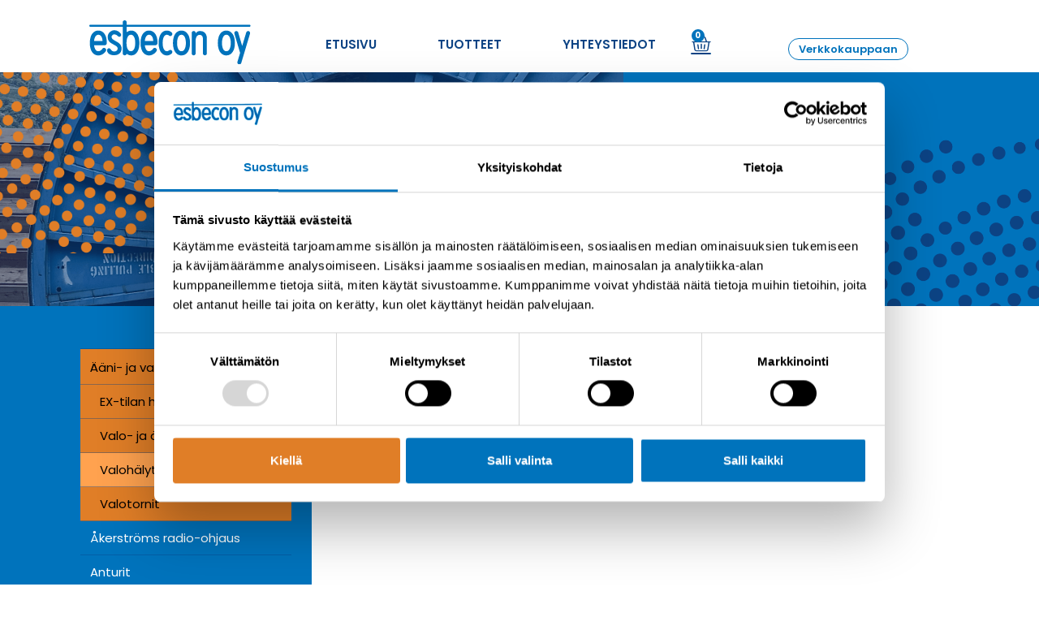

--- FILE ---
content_type: text/html; charset=UTF-8
request_url: https://esbecon.fi/tuote/moflash-xenon-x501-500/
body_size: 28471
content:
<!doctype html><html lang="fi"><head><script data-no-optimize="1">var litespeed_docref=sessionStorage.getItem("litespeed_docref");litespeed_docref&&(Object.defineProperty(document,"referrer",{get:function(){return litespeed_docref}}),sessionStorage.removeItem("litespeed_docref"));</script> <meta charset="UTF-8"><meta name="viewport" content="width=device-width, initial-scale=1"><link rel="profile" href="https://gmpg.org/xfn/11"><meta name='robots' content='index, follow, max-image-preview:large, max-snippet:-1, max-video-preview:-1' /> <script data-cfasync="false" data-pagespeed-no-defer>var gtm4wp_datalayer_name = "dataLayer";
	var dataLayer = dataLayer || [];
	const gtm4wp_use_sku_instead = 0;
	const gtm4wp_currency = 'EUR';
	const gtm4wp_product_per_impression = 10;
	const gtm4wp_clear_ecommerce = false;
	const gtm4wp_datalayer_max_timeout = 2000;</script> <title>Moflash XENON X501/500 - Esbecon</title><link rel="canonical" href="https://esbecon.fi/tuote/moflash-xenon-x501-500/" /><meta property="og:locale" content="fi_FI" /><meta property="og:type" content="article" /><meta property="og:title" content="Moflash XENON X501/500 - Esbecon" /><meta property="og:description" content="Hälytysvilkku XENON Jännitteet: 12/24v Ac ,115v Ac, 230v Ac Värit: keltainen, punainen, sininen, vihreä, kirkas IP 65" /><meta property="og:url" content="https://esbecon.fi/tuote/moflash-xenon-x501-500/" /><meta property="og:site_name" content="Esbecon" /><meta property="og:image" content="https://mlavatqvr5rz.i.optimole.com/cb:ux8-.583c1/w:auto/h:auto/q:90/f:best/https://esbecon.fi/wp-content/uploads/moflash_xenon_x501.jpg" /><meta property="og:image:width" content="256" /><meta property="og:image:height" content="256" /><meta property="og:image:type" content="image/jpeg" /><meta name="twitter:card" content="summary_large_image" /><meta name="twitter:label1" content="Arvioitu lukuaika" /><meta name="twitter:data1" content="1 minuutti" /> <script type="application/ld+json" class="yoast-schema-graph">{"@context":"https://schema.org","@graph":[{"@type":"WebPage","@id":"https://esbecon.fi/tuote/moflash-xenon-x501-500/","url":"https://esbecon.fi/tuote/moflash-xenon-x501-500/","name":"Moflash XENON X501/500 - Esbecon","isPartOf":{"@id":"https://esbecon.fi/#website"},"primaryImageOfPage":{"@id":"https://esbecon.fi/tuote/moflash-xenon-x501-500/#primaryimage"},"image":{"@id":"https://esbecon.fi/tuote/moflash-xenon-x501-500/#primaryimage"},"thumbnailUrl":"https://mlavatqvr5rz.i.optimole.com/cb:ux8-.583c1/w:256/h:256/q:90/f:best/https://esbecon.fi/wp-content/uploads/moflash_xenon_x501.jpg","datePublished":"2023-05-19T11:00:26+00:00","breadcrumb":{"@id":"https://esbecon.fi/tuote/moflash-xenon-x501-500/#breadcrumb"},"inLanguage":"fi","potentialAction":[{"@type":"ReadAction","target":["https://esbecon.fi/tuote/moflash-xenon-x501-500/"]}]},{"@type":"ImageObject","inLanguage":"fi","@id":"https://esbecon.fi/tuote/moflash-xenon-x501-500/#primaryimage","url":"https://mlavatqvr5rz.i.optimole.com/cb:ux8-.583c1/w:256/h:256/q:90/f:best/https://esbecon.fi/wp-content/uploads/moflash_xenon_x501.jpg","contentUrl":"https://mlavatqvr5rz.i.optimole.com/cb:ux8-.583c1/w:256/h:256/q:90/f:best/https://esbecon.fi/wp-content/uploads/moflash_xenon_x501.jpg","width":256,"height":256},{"@type":"BreadcrumbList","@id":"https://esbecon.fi/tuote/moflash-xenon-x501-500/#breadcrumb","itemListElement":[{"@type":"ListItem","position":1,"name":"Etusviu","item":"https://esbecon.fi/"},{"@type":"ListItem","position":2,"name":"Kauppa","item":"https://esbecon.fi/kauppa/"},{"@type":"ListItem","position":3,"name":"Moflash XENON X501/500"}]},{"@type":"WebSite","@id":"https://esbecon.fi/#website","url":"https://esbecon.fi/","name":"Esbecon","description":"Sähköteknisten tuotteiden maahantuonti- ja markkinointiyritys","publisher":{"@id":"https://esbecon.fi/#organization"},"potentialAction":[{"@type":"SearchAction","target":{"@type":"EntryPoint","urlTemplate":"https://esbecon.fi/?s={search_term_string}"},"query-input":{"@type":"PropertyValueSpecification","valueRequired":true,"valueName":"search_term_string"}}],"inLanguage":"fi"},{"@type":"Organization","@id":"https://esbecon.fi/#organization","name":"Esbecon","url":"https://esbecon.fi/","logo":{"@type":"ImageObject","inLanguage":"fi","@id":"https://esbecon.fi/#/schema/logo/image/","url":"https://esbecon.fi/wp-content/uploads/logo.svg","contentUrl":"https://esbecon.fi/wp-content/uploads/logo.svg","width":204,"height":55,"caption":"Esbecon"},"image":{"@id":"https://esbecon.fi/#/schema/logo/image/"}}]}</script> <link rel='dns-prefetch' href='//mlavatqvr5rz.i.optimole.com' /><link rel='preconnect' href='https://mlavatqvr5rz.i.optimole.com' /><link rel="alternate" type="application/rss+xml" title="Esbecon &raquo; syöte" href="https://esbecon.fi/feed/" /><link rel="alternate" type="application/rss+xml" title="Esbecon &raquo; kommenttien syöte" href="https://esbecon.fi/comments/feed/" /><link rel="alternate" title="oEmbed (JSON)" type="application/json+oembed" href="https://esbecon.fi/wp-json/oembed/1.0/embed?url=https%3A%2F%2Fesbecon.fi%2Ftuote%2Fmoflash-xenon-x501-500%2F" /><link rel="alternate" title="oEmbed (XML)" type="text/xml+oembed" href="https://esbecon.fi/wp-json/oembed/1.0/embed?url=https%3A%2F%2Fesbecon.fi%2Ftuote%2Fmoflash-xenon-x501-500%2F&#038;format=xml" /><style id='wp-img-auto-sizes-contain-inline-css'>img:is([sizes=auto i],[sizes^="auto," i]){contain-intrinsic-size:3000px 1500px}
/*# sourceURL=wp-img-auto-sizes-contain-inline-css */</style><style id="litespeed-ccss">ul{box-sizing:border-box}:root{--wp--preset--font-size--normal:16px;--wp--preset--font-size--huge:42px}.screen-reader-text{border:0;clip:rect(1px,1px,1px,1px);clip-path:inset(50%);height:1px;margin:-1px;overflow:hidden;padding:0;position:absolute;width:1px;word-wrap:normal!important}html :where(img[class*=wp-image-]){height:auto;max-width:100%}:root{--wp--preset--aspect-ratio--square:1;--wp--preset--aspect-ratio--4-3:4/3;--wp--preset--aspect-ratio--3-4:3/4;--wp--preset--aspect-ratio--3-2:3/2;--wp--preset--aspect-ratio--2-3:2/3;--wp--preset--aspect-ratio--16-9:16/9;--wp--preset--aspect-ratio--9-16:9/16;--wp--preset--color--black:#000;--wp--preset--color--cyan-bluish-gray:#abb8c3;--wp--preset--color--white:#fff;--wp--preset--color--pale-pink:#f78da7;--wp--preset--color--vivid-red:#cf2e2e;--wp--preset--color--luminous-vivid-orange:#ff6900;--wp--preset--color--luminous-vivid-amber:#fcb900;--wp--preset--color--light-green-cyan:#7bdcb5;--wp--preset--color--vivid-green-cyan:#00d084;--wp--preset--color--pale-cyan-blue:#8ed1fc;--wp--preset--color--vivid-cyan-blue:#0693e3;--wp--preset--color--vivid-purple:#9b51e0;--wp--preset--gradient--vivid-cyan-blue-to-vivid-purple:linear-gradient(135deg,rgba(6,147,227,1) 0%,#9b51e0 100%);--wp--preset--gradient--light-green-cyan-to-vivid-green-cyan:linear-gradient(135deg,#7adcb4 0%,#00d082 100%);--wp--preset--gradient--luminous-vivid-amber-to-luminous-vivid-orange:linear-gradient(135deg,rgba(252,185,0,1) 0%,rgba(255,105,0,1) 100%);--wp--preset--gradient--luminous-vivid-orange-to-vivid-red:linear-gradient(135deg,rgba(255,105,0,1) 0%,#cf2e2e 100%);--wp--preset--gradient--very-light-gray-to-cyan-bluish-gray:linear-gradient(135deg,#eee 0%,#a9b8c3 100%);--wp--preset--gradient--cool-to-warm-spectrum:linear-gradient(135deg,#4aeadc 0%,#9778d1 20%,#cf2aba 40%,#ee2c82 60%,#fb6962 80%,#fef84c 100%);--wp--preset--gradient--blush-light-purple:linear-gradient(135deg,#ffceec 0%,#9896f0 100%);--wp--preset--gradient--blush-bordeaux:linear-gradient(135deg,#fecda5 0%,#fe2d2d 50%,#6b003e 100%);--wp--preset--gradient--luminous-dusk:linear-gradient(135deg,#ffcb70 0%,#c751c0 50%,#4158d0 100%);--wp--preset--gradient--pale-ocean:linear-gradient(135deg,#fff5cb 0%,#b6e3d4 50%,#33a7b5 100%);--wp--preset--gradient--electric-grass:linear-gradient(135deg,#caf880 0%,#71ce7e 100%);--wp--preset--gradient--midnight:linear-gradient(135deg,#020381 0%,#2874fc 100%);--wp--preset--font-size--small:13px;--wp--preset--font-size--medium:20px;--wp--preset--font-size--large:36px;--wp--preset--font-size--x-large:42px;--wp--preset--font-family--inter:"Inter",sans-serif;--wp--preset--font-family--cardo:Cardo;--wp--preset--spacing--20:.44rem;--wp--preset--spacing--30:.67rem;--wp--preset--spacing--40:1rem;--wp--preset--spacing--50:1.5rem;--wp--preset--spacing--60:2.25rem;--wp--preset--spacing--70:3.38rem;--wp--preset--spacing--80:5.06rem;--wp--preset--shadow--natural:6px 6px 9px rgba(0,0,0,.2);--wp--preset--shadow--deep:12px 12px 50px rgba(0,0,0,.4);--wp--preset--shadow--sharp:6px 6px 0px rgba(0,0,0,.2);--wp--preset--shadow--outlined:6px 6px 0px -3px rgba(255,255,255,1),6px 6px rgba(0,0,0,1);--wp--preset--shadow--crisp:6px 6px 0px rgba(0,0,0,1)}:root{--wp--style--global--content-size:800px;--wp--style--global--wide-size:1200px}:where(body){margin:0}:root{--wp--style--block-gap:24px}body{padding-top:0;padding-right:0;padding-bottom:0;padding-left:0}a:where(:not(.wp-element-button)){text-decoration:underline}button.pswp__button{box-shadow:none!important;background-image:url(/wp-content/plugins/woocommerce/assets/css/photoswipe/default-skin/default-skin.png)!important}button.pswp__button,button.pswp__button--arrow--left:before,button.pswp__button--arrow--right:before{background-color:transparent!important}button.pswp__button--arrow--left,button.pswp__button--arrow--right{background-image:none!important}.pswp{display:none;position:absolute;width:100%;height:100%;left:0;top:0;overflow:hidden;-ms-touch-action:none;touch-action:none;z-index:1500;-webkit-text-size-adjust:100%;-webkit-backface-visibility:hidden;outline:0}.pswp *{-webkit-box-sizing:border-box;box-sizing:border-box}.pswp__bg{position:absolute;left:0;top:0;width:100%;height:100%;background:#000;opacity:0;-webkit-transform:translateZ(0);transform:translateZ(0);-webkit-backface-visibility:hidden;will-change:opacity}.pswp__scroll-wrap{position:absolute;left:0;top:0;width:100%;height:100%;overflow:hidden}.pswp__container{-ms-touch-action:none;touch-action:none;position:absolute;left:0;right:0;top:0;bottom:0}.pswp__container{-webkit-touch-callout:none}.pswp__bg{will-change:opacity}.pswp__container{-webkit-backface-visibility:hidden}.pswp__item{position:absolute;left:0;right:0;top:0;bottom:0;overflow:hidden}.pswp__button{width:44px;height:44px;position:relative;background:0 0;overflow:visible;-webkit-appearance:none;display:block;border:0;padding:0;margin:0;float:left;opacity:.75;-webkit-box-shadow:none;box-shadow:none}.pswp__button::-moz-focus-inner{padding:0;border:0}.pswp__button,.pswp__button--arrow--left:before,.pswp__button--arrow--right:before{background:url(/wp-content/plugins/woocommerce/assets/css/photoswipe/default-skin/default-skin.png) 0 0 no-repeat;background-size:264px 88px;width:44px;height:44px}.pswp__button--close{background-position:0 -44px}.pswp__button--share{background-position:-44px -44px}.pswp__button--fs{display:none}.pswp__button--zoom{display:none;background-position:-88px 0}.pswp__button--arrow--left,.pswp__button--arrow--right{background:0 0;top:50%;margin-top:-50px;width:70px;height:100px;position:absolute}.pswp__button--arrow--left{left:0}.pswp__button--arrow--right{right:0}.pswp__button--arrow--left:before,.pswp__button--arrow--right:before{content:'';top:35px;background-color:rgba(0,0,0,.3);height:30px;width:32px;position:absolute}.pswp__button--arrow--left:before{left:6px;background-position:-138px -44px}.pswp__button--arrow--right:before{right:6px;background-position:-94px -44px}.pswp__share-modal{display:block;background:rgba(0,0,0,.5);width:100%;height:100%;top:0;left:0;padding:10px;position:absolute;z-index:1600;opacity:0;-webkit-backface-visibility:hidden;will-change:opacity}.pswp__share-modal--hidden{display:none}.pswp__share-tooltip{z-index:1620;position:absolute;background:#fff;top:56px;border-radius:2px;display:block;width:auto;right:44px;-webkit-box-shadow:0 2px 5px rgba(0,0,0,.25);box-shadow:0 2px 5px rgba(0,0,0,.25);-webkit-transform:translateY(6px);-ms-transform:translateY(6px);transform:translateY(6px);-webkit-backface-visibility:hidden;will-change:transform}.pswp__counter{position:relative;left:0;top:0;height:44px;font-size:13px;line-height:44px;color:#fff;opacity:.75;padding:0 10px;margin-inline-end:auto}.pswp__caption{position:absolute;left:0;bottom:0;width:100%;min-height:44px}.pswp__caption__center{text-align:left;max-width:420px;margin:0 auto;font-size:13px;padding:10px;line-height:20px;color:#ccc}.pswp__preloader{width:44px;height:44px;position:absolute;top:0;left:50%;margin-left:-22px;opacity:0;will-change:opacity;direction:ltr}.pswp__preloader__icn{width:20px;height:20px;margin:12px}@media screen and (max-width:1024px){.pswp__preloader{position:relative;left:auto;top:auto;margin:0;float:right}}.pswp__ui{-webkit-font-smoothing:auto;visibility:visible;opacity:1;z-index:1550}.pswp__top-bar{position:absolute;left:0;top:0;height:44px;width:100%;display:flex;justify-content:flex-end}.pswp__caption,.pswp__top-bar{-webkit-backface-visibility:hidden;will-change:opacity}.pswp__caption,.pswp__top-bar{background-color:rgba(0,0,0,.5)}.pswp__ui--hidden .pswp__button--arrow--left,.pswp__ui--hidden .pswp__button--arrow--right,.pswp__ui--hidden .pswp__caption,.pswp__ui--hidden .pswp__top-bar{opacity:.001}:root{--woocommerce:#720eec;--wc-green:#7ad03a;--wc-red:#a00;--wc-orange:#ffba00;--wc-blue:#2ea2cc;--wc-primary:#720eec;--wc-primary-text:#fcfbfe;--wc-secondary:#e9e6ed;--wc-secondary-text:#515151;--wc-highlight:#958e09;--wc-highligh-text:#fff;--wc-content-bg:#fff;--wc-subtext:#767676}.woocommerce img,.woocommerce-page img{height:auto;max-width:100%}.woocommerce div.product div.images,.woocommerce-page div.product div.images{float:left;width:48%}@media only screen and (max-width:768px){:root{--woocommerce:#720eec;--wc-green:#7ad03a;--wc-red:#a00;--wc-orange:#ffba00;--wc-blue:#2ea2cc;--wc-primary:#720eec;--wc-primary-text:#fcfbfe;--wc-secondary:#e9e6ed;--wc-secondary-text:#515151;--wc-highlight:#958e09;--wc-highligh-text:#fff;--wc-content-bg:#fff;--wc-subtext:#767676}.woocommerce div.product div.images,.woocommerce-page div.product div.images{float:none;width:100%}}:root{--woocommerce:#720eec;--wc-green:#7ad03a;--wc-red:#a00;--wc-orange:#ffba00;--wc-blue:#2ea2cc;--wc-primary:#720eec;--wc-primary-text:#fcfbfe;--wc-secondary:#e9e6ed;--wc-secondary-text:#515151;--wc-highlight:#958e09;--wc-highligh-text:#fff;--wc-content-bg:#fff;--wc-subtext:#767676}.screen-reader-text{clip:rect(1px,1px,1px,1px);height:1px;overflow:hidden;position:absolute!important;width:1px;word-wrap:normal!important}.woocommerce div.product{margin-bottom:0;position:relative}.woocommerce div.product div.images{margin-bottom:2em}.woocommerce div.product div.images img{display:block;width:100%;height:auto;box-shadow:none}.woocommerce div.product div.images.woocommerce-product-gallery{position:relative}.woocommerce div.product div.images .woocommerce-product-gallery__wrapper{margin:0;padding:0}.woocommerce:where(body:not(.woocommerce-uses-block-theme)) div.product p.price{color:#958e09;font-size:1.25em}.screen-reader-text{clip:rect(1px,1px,1px,1px);height:1px;overflow:hidden;position:absolute!important;width:1px;word-wrap:normal!important}.mobiili-valikko .elementor-sub-item{font-size:18px;text-transform:none!important;font-weight:400!important;padding:20px 40px!important}.paavalikko .elementor-sub-item{width:300px;height:auto}.paavalikko .elementor-nav-menu--dropdown a{white-space:initial!important}.footer a{color:#fff!important;text-decoration:none!important}.footer-valikko .elementor-icon-list-item{display:flex}.footer-valikko .elementor-icon-list-text{padding:0!important}.sivupalkki-tuotekategoriat .product-categories,.sivupalkki-tuotekategoriat .children{list-style:none;padding:0;color:#fff!important}.sivupalkki-tuotekategoriat .product-categories{box-shadow:0px -1px 0px #0c438400}.sivupalkki-tuotekategoriat .product-categories li{padding:8px 12px;border-bottom:1px solid #0c438400}.sivupalkki-tuotekategoriat .product-categories li .children li:last-child{border-bottom:none}.sivupalkki-tuotekategoriat .product-categories li.cat-parent{box-shadow:none}.sivupalkki-tuotekategoriat .product-categories li.cat-parent.current-cat-parent{background-color:#e07e27;padding:10px 0 0}.sivupalkki-tuotekategoriat .product-categories li.current-cat a,.sivupalkki-tuotekategoriat .product-categories li.current-cat-parent .children a{color:#000}.sivupalkki-tuotekategoriat .product-categories li.current-cat-parent .children li.current-cat a{color:#000!important}.sivupalkki-tuotekategoriat .product-categories>li.current-cat-parent.cat-parent>a{border-bottom:1px solid #0c438400;padding-bottom:8px;color:#000}.sivupalkki-tuotekategoriat .product-categories li.current-cat-parent.cat-parent a{padding-left:12px}.sivupalkki-tuotekategoriat .product-categories li.current-cat-parent .children .current-cat{background-color:#ffa24f}.sivupalkki-tuotekategoriat .product-categories li.current-cat{background-color:#e07e27}.sivupalkki-tuotekategoriat .product-categories li a{font-size:15px;color:#fff;text-decoration:none;display:block}.sivupalkki-tuotekategoriat .cat-item-26{display:none}.hero-img{position:relative}.hero-img:after{content:'';position:absolute;background-size:321px 223px!important;width:100%;height:100%;top:0;left:-45px;background:url('/wp-content/uploads/Esbecon_graafinen_elementti_RGB_oranssi-1.svg');background-repeat:no-repeat}@media (max-width:1024px){.hero-img:after{opacity:.5}}#elementor-menu-cart__toggle_button .elementor-button-icon-qty{text-decoration:none!important}#elementor-menu-cart__toggle_button{border:none!important}html{line-height:1.15;-webkit-text-size-adjust:100%}*,:after,:before{box-sizing:border-box}body{margin:0;font-family:-apple-system,BlinkMacSystemFont,Segoe UI,Roboto,Helvetica Neue,Arial,Noto Sans,sans-serif,Apple Color Emoji,Segoe UI Emoji,Segoe UI Symbol,Noto Color Emoji;font-size:1rem;font-weight:400;line-height:1.5;color:#333;background-color:#fff;-webkit-font-smoothing:antialiased;-moz-osx-font-smoothing:grayscale}h1,h2{margin-block-start:.5rem;margin-block-end:1rem;font-family:inherit;font-weight:500;line-height:1.2;color:inherit}h1{font-size:2.5rem}h2{font-size:2rem}p{margin-block-start:0;margin-block-end:.9rem}a{background-color:transparent;text-decoration:none;color:#c36}strong{font-weight:bolder}img{border-style:none;height:auto;max-width:100%}button{font-family:inherit;font-size:1rem;line-height:1.5;margin:0}button{overflow:visible}button{text-transform:none}button{width:auto;-webkit-appearance:button}button{display:inline-block;font-weight:400;color:#c36;text-align:center;white-space:nowrap;background-color:transparent;border:1px solid #c36;padding:.5rem 1rem;font-size:1rem;border-radius:3px}::-webkit-file-upload-button{-webkit-appearance:button;font:inherit}li,ul{margin-block-start:0;margin-block-end:0;border:0;outline:0;font-size:100%;vertical-align:baseline;background:0 0}.elementor-screen-only,.screen-reader-text{height:1px;margin:-1px;overflow:hidden;padding:0;position:absolute;top:-10000em;width:1px;clip:rect(0,0,0,0);border:0}.elementor *,.elementor :after,.elementor :before{box-sizing:border-box}.elementor a{box-shadow:none;text-decoration:none}.elementor img{border:none;border-radius:0;box-shadow:none;height:auto;max-width:100%}.elementor-element{--flex-direction:initial;--flex-wrap:initial;--justify-content:initial;--align-items:initial;--align-content:initial;--gap:initial;--flex-basis:initial;--flex-grow:initial;--flex-shrink:initial;--order:initial;--align-self:initial;align-self:var(--align-self);flex-basis:var(--flex-basis);flex-grow:var(--flex-grow);flex-shrink:var(--flex-shrink);order:var(--order)}.elementor-element:where(.e-con-full,.elementor-widget){align-content:var(--align-content);align-items:var(--align-items);flex-direction:var(--flex-direction);flex-wrap:var(--flex-wrap);gap:var(--row-gap) var(--column-gap);justify-content:var(--justify-content)}.elementor-align-left{text-align:left}:root{--page-title-display:block}.elementor-page-title{display:var(--page-title-display)}.elementor-widget{position:relative}.elementor-widget:not(:last-child){margin-bottom:var(--kit-widget-spacing,20px)}@media (prefers-reduced-motion:no-preference){html{scroll-behavior:smooth}}.e-con{--border-radius:0;--border-top-width:0px;--border-right-width:0px;--border-bottom-width:0px;--border-left-width:0px;--border-style:initial;--border-color:initial;--container-widget-width:100%;--container-widget-height:initial;--container-widget-flex-grow:0;--container-widget-align-self:initial;--content-width:min(100%,var(--container-max-width,1140px));--width:100%;--min-height:initial;--height:auto;--text-align:initial;--margin-top:0px;--margin-right:0px;--margin-bottom:0px;--margin-left:0px;--padding-top:var(--container-default-padding-top,10px);--padding-right:var(--container-default-padding-right,10px);--padding-bottom:var(--container-default-padding-bottom,10px);--padding-left:var(--container-default-padding-left,10px);--position:relative;--z-index:revert;--overflow:visible;--gap:var(--widgets-spacing,20px);--row-gap:var(--widgets-spacing-row,20px);--column-gap:var(--widgets-spacing-column,20px);--overlay-mix-blend-mode:initial;--overlay-opacity:1;--e-con-grid-template-columns:repeat(3,1fr);--e-con-grid-template-rows:repeat(2,1fr);border-radius:var(--border-radius);height:var(--height);min-height:var(--min-height);min-width:0;overflow:var(--overflow);position:var(--position);width:var(--width);z-index:var(--z-index);--flex-wrap-mobile:wrap;margin-block-end:var(--margin-block-end);margin-block-start:var(--margin-block-start);margin-inline-end:var(--margin-inline-end);margin-inline-start:var(--margin-inline-start);padding-inline-end:var(--padding-inline-end);padding-inline-start:var(--padding-inline-start);--margin-block-start:var(--margin-top);--margin-block-end:var(--margin-bottom);--margin-inline-start:var(--margin-left);--margin-inline-end:var(--margin-right);--padding-inline-start:var(--padding-left);--padding-inline-end:var(--padding-right);--padding-block-start:var(--padding-top);--padding-block-end:var(--padding-bottom);--border-block-start-width:var(--border-top-width);--border-block-end-width:var(--border-bottom-width);--border-inline-start-width:var(--border-left-width);--border-inline-end-width:var(--border-right-width)}.e-con.e-flex{--flex-direction:column;--flex-basis:auto;--flex-grow:0;--flex-shrink:1;flex:var(--flex-grow) var(--flex-shrink) var(--flex-basis)}.e-con-full,.e-con>.e-con-inner{padding-block-end:var(--padding-block-end);padding-block-start:var(--padding-block-start);text-align:var(--text-align)}.e-con-full.e-flex,.e-con.e-flex>.e-con-inner{flex-direction:var(--flex-direction)}.e-con,.e-con>.e-con-inner{display:var(--display)}.e-con-boxed.e-flex{align-content:normal;align-items:normal;flex-direction:column;flex-wrap:nowrap;justify-content:normal}.e-con-boxed{gap:initial;text-align:initial}.e-con.e-flex>.e-con-inner{align-content:var(--align-content);align-items:var(--align-items);align-self:auto;flex-basis:auto;flex-grow:1;flex-shrink:1;flex-wrap:var(--flex-wrap);justify-content:var(--justify-content)}.e-con>.e-con-inner{gap:var(--row-gap) var(--column-gap);height:100%;margin:0 auto;max-width:var(--content-width);padding-inline-end:0;padding-inline-start:0;width:100%}:is(.elementor-section-wrap,[data-elementor-id])>.e-con{--margin-left:auto;--margin-right:auto;max-width:min(100%,var(--width))}.e-con .elementor-widget.elementor-widget{margin-block-end:0}.e-con:before{border-block-end-width:var(--border-block-end-width);border-block-start-width:var(--border-block-start-width);border-color:var(--border-color);border-inline-end-width:var(--border-inline-end-width);border-inline-start-width:var(--border-inline-start-width);border-radius:var(--border-radius);border-style:var(--border-style);content:var(--background-overlay);display:block;height:max(100% + var(--border-top-width) + var(--border-bottom-width),100%);left:calc(0px - var(--border-left-width));mix-blend-mode:var(--overlay-mix-blend-mode);opacity:var(--overlay-opacity);position:absolute;top:calc(0px - var(--border-top-width));width:max(100% + var(--border-left-width) + var(--border-right-width),100%)}.e-con .elementor-widget{min-width:0}.e-con>.e-con-inner>.elementor-widget>.elementor-widget-container,.e-con>.elementor-widget>.elementor-widget-container{height:100%}.e-con.e-con>.e-con-inner>.elementor-widget,.elementor.elementor .e-con>.elementor-widget{max-width:100%}.e-con .elementor-widget:not(:last-child){--kit-widget-spacing:0px}@media (max-width:767px){.e-con.e-flex{--width:100%;--flex-wrap:var(--flex-wrap-mobile)}}.elementor-heading-title{line-height:1;margin:0;padding:0}.elementor-button{background-color:#69727d;border-radius:3px;color:#fff;display:inline-block;font-size:15px;line-height:1;padding:12px 24px;fill:#fff;text-align:center}.elementor-button:visited{color:#fff}.elementor-button-content-wrapper{display:flex;flex-direction:row;gap:5px;justify-content:center}.elementor-button-text{display:inline-block}.elementor-button span{text-decoration:inherit}.elementor-icon{color:#69727d;display:inline-block;font-size:50px;line-height:1;text-align:center}.elementor-icon i{display:block;height:1em;position:relative;width:1em}.elementor-icon i:before{left:50%;position:absolute;transform:translateX(-50%)}@media (max-width:767px){.elementor .elementor-hidden-mobile{display:none}}@media (min-width:768px) and (max-width:1024px){.elementor .elementor-hidden-tablet{display:none}}@media (min-width:1025px) and (max-width:1366px){.elementor .elementor-hidden-laptop{display:none}}@media (min-width:1367px) and (max-width:99999px){.elementor .elementor-hidden-desktop{display:none}}@media (max-width:767px){.elementor-1146 .elementor-element.elementor-element-ba295ff:not(.elementor-motion-effects-element-type-background){background-image:url("https://mlavatqvr5rz.i.optimole.com/cb:IC62.57fa2/w:256/h:256/q:90/f:best/https://esbecon.fi/wp-content/uploads/moflash_led_tlm_valotorni.jpg")}}.elementor-widget-image{text-align:center}.elementor-widget-image a{display:inline-block}.elementor-widget-image a img[src$=".svg"]{width:48px}.elementor-widget-image img{display:inline-block;vertical-align:middle}.elementor-item:after,.elementor-item:before{display:block;position:absolute}.elementor-item:not(:hover):not(:focus):not(.elementor-item-active):not(.highlighted):after,.elementor-item:not(:hover):not(:focus):not(.elementor-item-active):not(.highlighted):before{opacity:0}.e--pointer-underline .elementor-item:after,.e--pointer-underline .elementor-item:before{background-color:#3f444b;height:3px;left:0;width:100%;z-index:2}.e--pointer-underline .elementor-item:after{bottom:0;content:""}.elementor-nav-menu--main .elementor-nav-menu a{padding:13px 20px}.elementor-nav-menu--main .elementor-nav-menu ul{border-style:solid;border-width:0;padding:0;position:absolute;width:12em}.elementor-nav-menu--layout-horizontal{display:flex}.elementor-nav-menu--layout-horizontal .elementor-nav-menu{display:flex;flex-wrap:wrap}.elementor-nav-menu--layout-horizontal .elementor-nav-menu a{flex-grow:1;white-space:nowrap}.elementor-nav-menu--layout-horizontal .elementor-nav-menu>li{display:flex}.elementor-nav-menu--layout-horizontal .elementor-nav-menu>li ul{top:100%!important}.elementor-nav-menu--layout-horizontal .elementor-nav-menu>li:not(:first-child)>a{margin-inline-start:var(--e-nav-menu-horizontal-menu-item-margin)}.elementor-nav-menu--layout-horizontal .elementor-nav-menu>li:not(:first-child)>ul{left:var(--e-nav-menu-horizontal-menu-item-margin)!important}.elementor-nav-menu--layout-horizontal .elementor-nav-menu>li:not(:last-child)>a{margin-inline-end:var(--e-nav-menu-horizontal-menu-item-margin)}.elementor-nav-menu--layout-horizontal .elementor-nav-menu>li:not(:last-child):after{align-self:center;border-color:var(--e-nav-menu-divider-color,#000);border-left-style:var(--e-nav-menu-divider-style,solid);border-left-width:var(--e-nav-menu-divider-width,2px);content:var(--e-nav-menu-divider-content,none);height:var(--e-nav-menu-divider-height,35%)}.elementor-widget-nav-menu .elementor-widget-container{display:flex;flex-direction:column}.elementor-nav-menu{position:relative;z-index:2}.elementor-nav-menu:after{clear:both;content:" ";display:block;font:0/0 serif;height:0;overflow:hidden;visibility:hidden}.elementor-nav-menu,.elementor-nav-menu li,.elementor-nav-menu ul{display:block;line-height:normal;list-style:none;margin:0;padding:0}.elementor-nav-menu ul{display:none}.elementor-nav-menu a,.elementor-nav-menu li{position:relative}.elementor-nav-menu li{border-width:0}.elementor-nav-menu a{align-items:center;display:flex}.elementor-nav-menu a{line-height:20px;padding:10px 20px}.elementor-menu-toggle{align-items:center;background-color:rgba(0,0,0,.05);border:0 solid;border-radius:3px;color:#33373d;display:flex;font-size:var(--nav-menu-icon-size,22px);justify-content:center;padding:.25em}.elementor-menu-toggle:not(.elementor-active) .elementor-menu-toggle__icon--close{display:none}.elementor-nav-menu--dropdown{background-color:#fff;font-size:13px}.elementor-nav-menu--dropdown.elementor-nav-menu__container{margin-top:10px;overflow-x:hidden;overflow-y:auto;transform-origin:top}.elementor-nav-menu--dropdown.elementor-nav-menu__container .elementor-sub-item{font-size:.85em}.elementor-nav-menu--dropdown a{color:#33373d}ul.elementor-nav-menu--dropdown a{border-inline-start:8px solid transparent;text-shadow:none}.elementor-nav-menu--toggle{--menu-height:100vh}.elementor-nav-menu--toggle .elementor-menu-toggle:not(.elementor-active)+.elementor-nav-menu__container{max-height:0;overflow:hidden;transform:scaleY(0)}@media (max-width:767px){.elementor-nav-menu--dropdown-mobile .elementor-nav-menu--main{display:none}}@media (min-width:768px){.elementor-nav-menu--dropdown-mobile .elementor-menu-toggle,.elementor-nav-menu--dropdown-mobile .elementor-nav-menu--dropdown{display:none}.elementor-nav-menu--dropdown-mobile nav.elementor-nav-menu--dropdown.elementor-nav-menu__container{overflow-y:hidden}}.elementor-menu-cart__wrapper{text-align:var(--main-alignment,left)}.elementor-menu-cart__toggle_wrapper{display:inline-block;position:relative}.elementor-menu-cart__toggle{display:inline-block}.elementor-menu-cart__toggle .elementor-button{align-items:center;background-color:var(--toggle-button-background-color,transparent);border-color:var(--toggle-button-border-color,#69727d);border-radius:var(--toggle-button-border-radius,0);border-style:var(--toggle-button-border-type,solid);border-width:var(--toggle-button-border-width,1px);color:var(--toggle-button-text-color,#69727d);display:inline-flex;flex-direction:row;gap:.3em;padding:var(--toggle-icon-padding,12px 24px)}.elementor-menu-cart__toggle .elementor-button-icon{position:relative}.elementor-menu-cart__toggle .elementor-button-icon{color:var(--toggle-button-icon-color,#69727d);font-size:var(--toggle-icon-size,inherit)}.elementor-menu-cart__toggle .elementor-button-icon,.elementor-menu-cart__toggle .elementor-button-text{flex-grow:unset;order:unset}.elementor-menu-cart--items-indicator-bubble .elementor-menu-cart__toggle .elementor-button-icon .elementor-button-icon-qty[data-counter]{background-color:var(--items-indicator-background-color,#d9534f);border-radius:100%;color:var(--items-indicator-text-color,#fff);display:block;font-size:10px;height:1.6em;inset-inline-end:-.7em;line-height:1.5em;min-width:1.6em;position:absolute;text-align:center;top:-.7em}.elementor-menu-cart__container{background-color:rgba(0,0,0,.25);height:100%;left:0;overflow:hidden;position:fixed;text-align:left;top:0;transform:scale(1);width:100vw;z-index:9998}.elementor-menu-cart__main{align-items:stretch;background-color:var(--cart-background-color,#fff);border-color:var(--cart-border-color,initial);border-radius:var(--cart-border-radius,0);border-style:var(--cart-border-style,none);bottom:0;box-shadow:0 0 20px rgba(0,0,0,.2);display:flex;flex-direction:column;font-size:14px;left:var(--side-cart-alignment-left,auto);margin-top:var(--mini-cart-spacing,0);max-width:100%;min-height:200px;padding:var(--cart-padding,20px 30px);position:fixed;right:var(--side-cart-alignment-right,0);top:0;transform:translateX(0);width:350px}.elementor-menu-cart__main .widget_shopping_cart_content{display:flex;flex-direction:column;height:100%}body.elementor-default .elementor-widget-woocommerce-menu-cart:not(.elementor-menu-cart--shown) .elementor-menu-cart__container{background-color:transparent;transform:scale(0)}body.elementor-default .elementor-widget-woocommerce-menu-cart:not(.elementor-menu-cart--shown) .elementor-menu-cart__main{opacity:0;overflow:hidden;transform:var(--side-cart-alignment-transform,translateX(100%))}.elementor-menu-cart__close-button{align-self:flex-end;display:inline-block;font-family:eicons;font-size:20px;height:var(--cart-close-icon-size,25px);line-height:1;margin:0 0 20px;position:relative;width:var(--cart-close-icon-size,25px)}.elementor-menu-cart__close-button:after,.elementor-menu-cart__close-button:before{background:var(--cart-close-button-color,#69727d);border-radius:1px;content:"";height:3px;left:0;margin-top:-1px;position:absolute;top:50%;width:100%}.elementor-menu-cart__close-button:before{transform:rotate(45deg)}.elementor-menu-cart__close-button:after{transform:rotate(-45deg)}.elementor-widget-woocommerce-menu-cart:not(.elementor-menu-cart--show-subtotal-yes) .elementor-menu-cart__toggle .elementor-button-text{display:none}.elementor-widget .elementor-icon-list-items{list-style-type:none;margin:0;padding:0}.elementor-widget .elementor-icon-list-item{margin:0;padding:0;position:relative}.elementor-widget .elementor-icon-list-item:after{bottom:0;position:absolute;width:100%}.elementor-widget .elementor-icon-list-item,.elementor-widget .elementor-icon-list-item a{align-items:var(--icon-vertical-align,center);display:flex;font-size:inherit}.elementor-widget.elementor-list-item-link-full_width a{width:100%}.elementor-widget.elementor-align-left .elementor-icon-list-item,.elementor-widget.elementor-align-left .elementor-icon-list-item a{justify-content:flex-start;text-align:left}.elementor-widget:not(.elementor-align-right) .elementor-icon-list-item:after{left:0}@media (min-width:-1){.elementor-widget:not(.elementor-widescreen-align-right) .elementor-icon-list-item:after{left:0}.elementor-widget:not(.elementor-widescreen-align-left) .elementor-icon-list-item:after{right:0}}@media (max-width:1366px){.elementor-widget:not(.elementor-laptop-align-right) .elementor-icon-list-item:after{left:0}.elementor-widget:not(.elementor-laptop-align-left) .elementor-icon-list-item:after{right:0}}@media (max-width:-1){.elementor-widget:not(.elementor-tablet_extra-align-right) .elementor-icon-list-item:after{left:0}.elementor-widget:not(.elementor-tablet_extra-align-left) .elementor-icon-list-item:after{right:0}}@media (max-width:1024px){.elementor-widget:not(.elementor-tablet-align-right) .elementor-icon-list-item:after{left:0}.elementor-widget:not(.elementor-tablet-align-left) .elementor-icon-list-item:after{right:0}}@media (max-width:-1){.elementor-widget:not(.elementor-mobile_extra-align-right) .elementor-icon-list-item:after{left:0}.elementor-widget:not(.elementor-mobile_extra-align-left) .elementor-icon-list-item:after{right:0}}@media (max-width:767px){.elementor-widget:not(.elementor-mobile-align-right) .elementor-icon-list-item:after{left:0}.elementor-widget:not(.elementor-mobile-align-left) .elementor-icon-list-item:after{right:0}}.elementor .elementor-element ul.elementor-icon-list-items{padding:0}:root{--swiper-theme-color:#007aff}:root{--swiper-navigation-size:44px}.elementor-element,.elementor-lightbox{--swiper-theme-color:#000;--swiper-navigation-size:44px;--swiper-pagination-bullet-size:6px;--swiper-pagination-bullet-horizontal-gap:6px}.elementor-widget-woocommerce-notices .e-woocommerce-notices-wrapper.e-woocommerce-notices-wrapper-loading *{display:none}.elementor-widget-woocommerce-notices .woocommerce-notices-wrapper{display:block}body.woocommerce div.product .elementor-widget-woocommerce-product-images div.images,body.woocommerce-page div.product .elementor-widget-woocommerce-product-images div.images{float:none;padding:0;width:100%}[class*=" eicon-"],[class^=eicon]{display:inline-block;font-family:eicons;font-size:inherit;font-weight:400;font-style:normal;font-variant:normal;line-height:1;text-rendering:auto;-webkit-font-smoothing:antialiased;-moz-osx-font-smoothing:grayscale}.eicon-menu-bar:before{content:"\e816"}.eicon-close:before{content:"\e87f"}.eicon-basket-medium:before{content:"\e8e7"}.elementor-kit-26{--e-global-color-primary:#0c4384;--e-global-color-secondary:#0073bc;--e-global-color-text:#0c4384;--e-global-color-accent:#0073bc;--e-global-color-f8f7904:#fff;--e-global-color-631d613:#000;--e-global-color-2a9db1f:#e07e27;--e-global-color-33c52f1:#f1f1f1;--e-global-typography-primary-font-family:"Poppins";--e-global-typography-primary-font-size:45px;--e-global-typography-primary-font-weight:700;--e-global-typography-primary-line-height:49px;--e-global-typography-secondary-font-family:"Poppins";--e-global-typography-secondary-font-size:33px;--e-global-typography-secondary-font-weight:700;--e-global-typography-text-font-family:"Poppins";--e-global-typography-text-font-size:17px;--e-global-typography-text-font-weight:400;--e-global-typography-text-line-height:25px;--e-global-typography-accent-font-family:"Poppins";--e-global-typography-accent-font-size:13px;--e-global-typography-accent-font-weight:600;--e-global-typography-4201b1a-font-family:"Poppins";--e-global-typography-4201b1a-font-size:24px;--e-global-typography-4201b1a-font-weight:700;--e-global-typography-4201b1a-line-height:26px;color:var(--e-global-color-text);font-family:var(--e-global-typography-text-font-family),Sans-serif;font-size:var(--e-global-typography-text-font-size);font-weight:var(--e-global-typography-text-font-weight);line-height:var(--e-global-typography-text-line-height)}.elementor-kit-26 button,.elementor-kit-26 .elementor-button{background-color:var(--e-global-color-f8f7904);font-family:var(--e-global-typography-accent-font-family),Sans-serif;font-size:var(--e-global-typography-accent-font-size);font-weight:var(--e-global-typography-accent-font-weight);color:var(--e-global-color-accent);border-style:solid;border-width:1px;border-color:var(--e-global-color-accent);border-radius:70px}.elementor-kit-26 a{color:var(--e-global-color-accent);text-decoration:underline}.elementor-kit-26 h1{font-family:var(--e-global-typography-primary-font-family),Sans-serif;font-size:var(--e-global-typography-primary-font-size);font-weight:var(--e-global-typography-primary-font-weight);line-height:var(--e-global-typography-primary-line-height)}.elementor-kit-26 h2{font-family:var(--e-global-typography-secondary-font-family),Sans-serif;font-size:var(--e-global-typography-secondary-font-size);font-weight:var(--e-global-typography-secondary-font-weight)}.e-con{--container-max-width:1400px}@media (max-width:1366px){.elementor-kit-26{font-size:var(--e-global-typography-text-font-size);line-height:var(--e-global-typography-text-line-height)}.elementor-kit-26 h1{font-size:var(--e-global-typography-primary-font-size);line-height:var(--e-global-typography-primary-line-height)}.elementor-kit-26 h2{font-size:var(--e-global-typography-secondary-font-size)}.elementor-kit-26 button,.elementor-kit-26 .elementor-button{font-size:var(--e-global-typography-accent-font-size)}}@media (max-width:1024px){.elementor-kit-26{--e-global-typography-primary-font-size:36px;--e-global-typography-primary-line-height:39px;--e-global-typography-secondary-font-size:33px;--e-global-typography-text-font-size:17px;--e-global-typography-accent-font-size:18px;font-size:var(--e-global-typography-text-font-size);line-height:var(--e-global-typography-text-line-height)}.elementor-kit-26 h1{font-size:var(--e-global-typography-primary-font-size);line-height:var(--e-global-typography-primary-line-height)}.elementor-kit-26 h2{font-size:var(--e-global-typography-secondary-font-size)}.elementor-kit-26 button,.elementor-kit-26 .elementor-button{font-size:var(--e-global-typography-accent-font-size)}.e-con{--container-max-width:1024px}}@media (max-width:767px){.elementor-kit-26{--e-global-typography-primary-font-size:36px;--e-global-typography-primary-line-height:39px;--e-global-typography-secondary-font-size:33px;--e-global-typography-text-font-size:17px;--e-global-typography-accent-font-size:18px;font-size:var(--e-global-typography-text-font-size);line-height:var(--e-global-typography-text-line-height)}.elementor-kit-26 h1{font-size:var(--e-global-typography-primary-font-size);line-height:var(--e-global-typography-primary-line-height)}.elementor-kit-26 h2{font-size:var(--e-global-typography-secondary-font-size)}.elementor-kit-26 button,.elementor-kit-26 .elementor-button{font-size:var(--e-global-typography-accent-font-size)}.e-con{--container-max-width:767px}}.elementor-11 .elementor-element.elementor-element-4770f60{--display:flex;--flex-direction:row;--container-widget-width:calc((1 - var(--container-widget-flex-grow))*100%);--container-widget-height:100%;--container-widget-flex-grow:1;--container-widget-align-self:stretch;--flex-wrap-mobile:wrap;--align-items:flex-end;--gap:0px 0px;--row-gap:0px;--column-gap:0px;--padding-top:10px;--padding-bottom:0px;--padding-left:0px;--padding-right:0px;--z-index:1000}.elementor-11 .elementor-element.elementor-element-4770f60:not(.elementor-motion-effects-element-type-background){background-color:var(--e-global-color-f8f7904)}.elementor-11 .elementor-element.elementor-element-4e60ea2{--display:flex;--flex-direction:row;--container-widget-width:initial;--container-widget-height:100%;--container-widget-flex-grow:1;--container-widget-align-self:stretch;--flex-wrap-mobile:wrap;--justify-content:center;--padding-top:0px;--padding-bottom:10px;--padding-left:0px;--padding-right:0px}.elementor-11 .elementor-element.elementor-element-ed77b03 img{width:100%}.elementor-11 .elementor-element.elementor-element-3eedb29{--display:flex;--flex-direction:row;--container-widget-width:calc((1 - var(--container-widget-flex-grow))*100%);--container-widget-height:100%;--container-widget-flex-grow:1;--container-widget-align-self:stretch;--flex-wrap-mobile:wrap;--justify-content:center;--align-items:flex-end;--padding-top:0px;--padding-bottom:0px;--padding-left:0px;--padding-right:0px}.elementor-widget-nav-menu .elementor-nav-menu .elementor-item{font-family:var(--e-global-typography-primary-font-family),Sans-serif;font-size:var(--e-global-typography-primary-font-size);font-weight:var(--e-global-typography-primary-font-weight);line-height:var(--e-global-typography-primary-line-height)}.elementor-widget-nav-menu .elementor-nav-menu--main .elementor-item{color:var(--e-global-color-text);fill:var(--e-global-color-text)}.elementor-widget-nav-menu .elementor-nav-menu--main:not(.e--pointer-framed) .elementor-item:before,.elementor-widget-nav-menu .elementor-nav-menu--main:not(.e--pointer-framed) .elementor-item:after{background-color:var(--e-global-color-accent)}.elementor-widget-nav-menu{--e-nav-menu-divider-color:var(--e-global-color-text)}.elementor-widget-nav-menu .elementor-nav-menu--dropdown .elementor-item,.elementor-widget-nav-menu .elementor-nav-menu--dropdown .elementor-sub-item{font-family:var(--e-global-typography-accent-font-family),Sans-serif;font-size:var(--e-global-typography-accent-font-size);font-weight:var(--e-global-typography-accent-font-weight)}.elementor-11 .elementor-element.elementor-element-49e9718{z-index:1000;--e-nav-menu-horizontal-menu-item-margin:calc(35px/2)}.elementor-11 .elementor-element.elementor-element-49e9718 .elementor-menu-toggle{margin:0 auto}.elementor-11 .elementor-element.elementor-element-49e9718 .elementor-nav-menu .elementor-item{font-family:"Poppins",Sans-serif;font-size:15px;font-weight:600;text-transform:uppercase;text-decoration:none}.elementor-11 .elementor-element.elementor-element-49e9718 .elementor-nav-menu--main:not(.e--pointer-framed) .elementor-item:before,.elementor-11 .elementor-element.elementor-element-49e9718 .elementor-nav-menu--main:not(.e--pointer-framed) .elementor-item:after{background-color:var(--e-global-color-2a9db1f)}.elementor-11 .elementor-element.elementor-element-49e9718 .e--pointer-underline .elementor-item:after{height:5px}.elementor-11 .elementor-element.elementor-element-49e9718 .elementor-nav-menu--main .elementor-item{padding-top:10px;padding-bottom:10px}.elementor-11 .elementor-element.elementor-element-49e9718 .elementor-nav-menu--dropdown a,.elementor-11 .elementor-element.elementor-element-49e9718 .elementor-menu-toggle{color:var(--e-global-color-f8f7904)}.elementor-11 .elementor-element.elementor-element-49e9718 .elementor-nav-menu--dropdown{background-color:var(--e-global-color-secondary)}.elementor-11 .elementor-element.elementor-element-49e9718 .elementor-nav-menu--dropdown .elementor-item,.elementor-11 .elementor-element.elementor-element-49e9718 .elementor-nav-menu--dropdown .elementor-sub-item{font-family:"Poppins",Sans-serif;font-size:17px;font-weight:400;text-decoration:none}.elementor-11 .elementor-element.elementor-element-49e9718 .elementor-nav-menu--dropdown a{padding-left:12px;padding-right:12px;padding-top:10px;padding-bottom:10px}.elementor-11 .elementor-element.elementor-element-49e9718 .elementor-nav-menu--dropdown li:not(:last-child){border-style:solid;border-color:#0C43845C;border-bottom-width:1px}.elementor-widget-woocommerce-menu-cart .elementor-menu-cart__toggle .elementor-button{font-family:var(--e-global-typography-primary-font-family),Sans-serif;font-size:var(--e-global-typography-primary-font-size);font-weight:var(--e-global-typography-primary-font-weight);line-height:var(--e-global-typography-primary-line-height)}.elementor-11 .elementor-element.elementor-element-945b49c{z-index:1200;--divider-style:solid;--subtotal-divider-style:solid;--elementor-remove-from-cart-button:none;--remove-from-cart-button:block;--toggle-button-icon-color:var(--e-global-color-primary);--toggle-button-background-color:var(--e-global-color-f8f7904);--toggle-button-hover-background-color:var(--e-global-color-f8f7904);--toggle-button-border-width:0px;--toggle-icon-size:24px;--items-indicator-text-color:var(--e-global-color-f8f7904);--items-indicator-background-color:var(--e-global-color-secondary);--cart-border-style:none;--menu-cart-subtotal-color:var(--e-global-color-primary);--product-variations-color:var(--e-global-color-631d613);--product-price-color:var(--e-global-color-631d613);--cart-footer-layout:1fr;--products-max-height-sidecart:calc(100vh - 300px);--products-max-height-minicart:calc(100vh - 450px);--cart-footer-buttons-border-radius:170px;--view-cart-button-text-color:var(--e-global-color-secondary);--view-cart-button-background-color:var(--e-global-color-f8f7904);--view-cart-button-hover-text-color:var(--e-global-color-f8f7904);--view-cart-button-hover-background-color:var(--e-global-color-secondary);--view-cart-button-padding:6px 12px;--checkout-button-text-color:var(--e-global-color-secondary);--checkout-button-background-color:var(--e-global-color-f8f7904);--checkout-button-hover-text-color:var(--e-global-color-f8f7904);--checkout-button-hover-background-color:var(--e-global-color-secondary);--checkout-button-padding:6px 12px}.elementor-11 .elementor-element.elementor-element-945b49c .widget_shopping_cart_content{--subtotal-divider-left-width:0;--subtotal-divider-right-width:0}.elementor-widget-icon.elementor-view-default .elementor-icon{color:var(--e-global-color-primary);border-color:var(--e-global-color-primary)}.elementor-11 .elementor-element.elementor-element-8a3b5c6 .elementor-icon-wrapper{text-align:center}.elementor-11 .elementor-element.elementor-element-8a3b5c6.elementor-view-default .elementor-icon{color:var(--e-global-color-secondary);border-color:var(--e-global-color-secondary)}.elementor-11 .elementor-element.elementor-element-ee0d80e{--display:flex;--gap:10px 10px;--row-gap:10px;--column-gap:10px;--padding-top:0px;--padding-bottom:15px;--padding-left:0px;--padding-right:0px;--z-index:120}.elementor-widget-button .elementor-button{background-color:var(--e-global-color-accent);font-family:var(--e-global-typography-accent-font-family),Sans-serif;font-size:var(--e-global-typography-accent-font-size);font-weight:var(--e-global-typography-accent-font-weight)}.elementor-11 .elementor-element.elementor-element-b6be890 .elementor-button{background-color:var(--e-global-color-f8f7904);font-family:"Poppins",Sans-serif;font-size:13px;font-weight:600;text-decoration:none;padding:6px 12px}.elementor-11 .elementor-element.elementor-element-b6be890{z-index:100}.elementor-11 .elementor-element.elementor-element-b6be890 .elementor-button-content-wrapper{flex-direction:row-reverse}.elementor-11 .elementor-element.elementor-element-b6be890 .elementor-button .elementor-button-content-wrapper{gap:10px}.elementor-11 .elementor-element.elementor-element-6e1eca8 .elementor-button{background-color:var(--e-global-color-f8f7904);font-family:"Poppins",Sans-serif;font-size:13px;font-weight:600;text-decoration:none;padding:6px 12px}.elementor-11 .elementor-element.elementor-element-6e1eca8{z-index:100}.elementor-11 .elementor-element.elementor-element-6e1eca8 .elementor-button-content-wrapper{flex-direction:row-reverse}.elementor-11 .elementor-element.elementor-element-6e1eca8 .elementor-button .elementor-button-content-wrapper{gap:10px}.elementor-location-header:before{content:"";display:table;clear:both}@media (min-width:768px){.elementor-11 .elementor-element.elementor-element-4770f60{--content-width:1060px}.elementor-11 .elementor-element.elementor-element-4e60ea2{--width:30%}.elementor-11 .elementor-element.elementor-element-ee0d80e{--width:30%}}@media (max-width:1024px) and (min-width:768px){.elementor-11 .elementor-element.elementor-element-4e60ea2{--width:50%}}@media (max-width:1366px){.elementor-11 .elementor-element.elementor-element-4770f60{--padding-top:20px;--padding-bottom:0px;--padding-left:10px;--padding-right:10px}.elementor-widget-nav-menu .elementor-nav-menu .elementor-item{font-size:var(--e-global-typography-primary-font-size);line-height:var(--e-global-typography-primary-line-height)}.elementor-widget-nav-menu .elementor-nav-menu--dropdown .elementor-item,.elementor-widget-nav-menu .elementor-nav-menu--dropdown .elementor-sub-item{font-size:var(--e-global-typography-accent-font-size)}.elementor-widget-woocommerce-menu-cart .elementor-menu-cart__toggle .elementor-button{font-size:var(--e-global-typography-primary-font-size);line-height:var(--e-global-typography-primary-line-height)}.elementor-widget-button .elementor-button{font-size:var(--e-global-typography-accent-font-size)}}@media (max-width:1024px){.elementor-11 .elementor-element.elementor-element-4770f60{--min-height:80px;--justify-content:space-between;--align-items:center;--container-widget-width:calc((1 - var(--container-widget-flex-grow))*100%);--gap:30px 30px;--row-gap:30px;--column-gap:30px;--padding-top:0px;--padding-bottom:0px;--padding-left:10px;--padding-right:10px}.elementor-11 .elementor-element.elementor-element-4e60ea2{--flex-direction:row;--container-widget-width:calc((1 - var(--container-widget-flex-grow))*100%);--container-widget-height:100%;--container-widget-flex-grow:1;--container-widget-align-self:stretch;--flex-wrap-mobile:wrap;--justify-content:center;--align-items:flex-start}.elementor-11 .elementor-element.elementor-element-3eedb29{--justify-content:flex-end;--flex-wrap:wrap}.elementor-widget-nav-menu .elementor-nav-menu .elementor-item{font-size:var(--e-global-typography-primary-font-size);line-height:var(--e-global-typography-primary-line-height)}.elementor-widget-nav-menu .elementor-nav-menu--dropdown .elementor-item,.elementor-widget-nav-menu .elementor-nav-menu--dropdown .elementor-sub-item{font-size:var(--e-global-typography-accent-font-size)}.elementor-11 .elementor-element.elementor-element-49e9718 .elementor-nav-menu .elementor-item{font-size:15px}.elementor-11 .elementor-element.elementor-element-49e9718 .elementor-nav-menu--dropdown .elementor-item,.elementor-11 .elementor-element.elementor-element-49e9718 .elementor-nav-menu--dropdown .elementor-sub-item{font-size:17px}.elementor-widget-woocommerce-menu-cart .elementor-menu-cart__toggle .elementor-button{font-size:var(--e-global-typography-primary-font-size);line-height:var(--e-global-typography-primary-line-height)}.elementor-11 .elementor-element.elementor-element-945b49c{--toggle-icon-padding:5px 0px}.elementor-11 .elementor-element.elementor-element-8a3b5c6 .elementor-icon{font-size:35px}.elementor-11 .elementor-element.elementor-element-ee0d80e{--justify-content:center;--align-items:flex-end;--container-widget-width:calc((1 - var(--container-widget-flex-grow))*100%)}.elementor-widget-button .elementor-button{font-size:var(--e-global-typography-accent-font-size)}.elementor-11 .elementor-element.elementor-element-b6be890 .elementor-button{font-size:18px}.elementor-11 .elementor-element.elementor-element-6e1eca8 .elementor-button{font-size:18px}}@media (max-width:767px){.elementor-11 .elementor-element.elementor-element-4770f60{--flex-wrap:nowrap}.elementor-11 .elementor-element.elementor-element-4e60ea2{--width:70%}.elementor-widget-nav-menu .elementor-nav-menu .elementor-item{font-size:var(--e-global-typography-primary-font-size);line-height:var(--e-global-typography-primary-line-height)}.elementor-widget-nav-menu .elementor-nav-menu--dropdown .elementor-item,.elementor-widget-nav-menu .elementor-nav-menu--dropdown .elementor-sub-item{font-size:var(--e-global-typography-accent-font-size)}.elementor-11 .elementor-element.elementor-element-49e9718 .elementor-nav-menu .elementor-item{font-size:18px}.elementor-11 .elementor-element.elementor-element-49e9718 .elementor-nav-menu--dropdown .elementor-item,.elementor-11 .elementor-element.elementor-element-49e9718 .elementor-nav-menu--dropdown .elementor-sub-item{font-size:17px}.elementor-widget-woocommerce-menu-cart .elementor-menu-cart__toggle .elementor-button{font-size:var(--e-global-typography-primary-font-size);line-height:var(--e-global-typography-primary-line-height)}.elementor-11 .elementor-element.elementor-element-ee0d80e{--width:30%}.elementor-widget-button .elementor-button{font-size:var(--e-global-typography-accent-font-size)}.elementor-11 .elementor-element.elementor-element-b6be890 .elementor-button{font-size:18px}.elementor-11 .elementor-element.elementor-element-6e1eca8 .elementor-button{font-size:18px}}.elementor-widget-icon-list .elementor-icon-list-item:not(:last-child):after{border-color:var(--e-global-color-text)}.elementor-widget-icon-list .elementor-icon-list-item>a{font-family:var(--e-global-typography-text-font-family),Sans-serif;font-size:var(--e-global-typography-text-font-size);font-weight:var(--e-global-typography-text-font-weight);line-height:var(--e-global-typography-text-line-height)}.elementor-widget-icon-list .elementor-icon-list-text{color:var(--e-global-color-secondary)}.elementor-15 .elementor-element.elementor-element-b0dbd3a .elementor-icon-list-items:not(.elementor-inline-items) .elementor-icon-list-item:not(:last-child){padding-bottom:calc(15px/2)}.elementor-15 .elementor-element.elementor-element-b0dbd3a .elementor-icon-list-items:not(.elementor-inline-items) .elementor-icon-list-item:not(:first-child){margin-top:calc(15px/2)}.elementor-15 .elementor-element.elementor-element-b0dbd3a{--e-icon-list-icon-size:14px;--e-icon-list-icon-align:center;--e-icon-list-icon-margin:0 calc(var(--e-icon-list-icon-size,1em)*0.125);--icon-vertical-offset:0px}.elementor-15 .elementor-element.elementor-element-b0dbd3a .elementor-icon-list-item>a{font-family:"Nunito Sans",Sans-serif;font-size:15px;font-weight:600;text-transform:uppercase;line-height:20.46px}.elementor-15 .elementor-element.elementor-element-b0dbd3a .elementor-icon-list-text{color:var(--e-global-color-f8f7904)}.elementor-widget-button .elementor-button{background-color:var(--e-global-color-accent);font-family:var(--e-global-typography-accent-font-family),Sans-serif;font-size:var(--e-global-typography-accent-font-size);font-weight:var(--e-global-typography-accent-font-weight)}.elementor-widget-text-editor{color:var(--e-global-color-text);font-family:var(--e-global-typography-text-font-family),Sans-serif;font-size:var(--e-global-typography-text-font-size);font-weight:var(--e-global-typography-text-font-weight);line-height:var(--e-global-typography-text-line-height)}.elementor-location-header:before{content:"";display:table;clear:both}@media (max-width:1366px){.elementor-widget-icon-list .elementor-icon-list-item>a{font-size:var(--e-global-typography-text-font-size);line-height:var(--e-global-typography-text-line-height)}.elementor-widget-button .elementor-button{font-size:var(--e-global-typography-accent-font-size)}.elementor-widget-text-editor{font-size:var(--e-global-typography-text-font-size);line-height:var(--e-global-typography-text-line-height)}}@media (max-width:1024px){.elementor-widget-icon-list .elementor-icon-list-item>a{font-size:var(--e-global-typography-text-font-size);line-height:var(--e-global-typography-text-line-height)}.elementor-15 .elementor-element.elementor-element-b0dbd3a .elementor-icon-list-item>a{font-size:20px;line-height:20.46px}.elementor-widget-button .elementor-button{font-size:var(--e-global-typography-accent-font-size)}.elementor-widget-text-editor{font-size:var(--e-global-typography-text-font-size);line-height:var(--e-global-typography-text-line-height)}}@media (max-width:767px){.elementor-widget-icon-list .elementor-icon-list-item>a{font-size:var(--e-global-typography-text-font-size);line-height:var(--e-global-typography-text-line-height)}.elementor-widget-button .elementor-button{font-size:var(--e-global-typography-accent-font-size)}.elementor-widget-text-editor{font-size:var(--e-global-typography-text-font-size);line-height:var(--e-global-typography-text-line-height)}}.elementor-1146 .elementor-element.elementor-element-32071c0{--display:flex;--flex-direction:row;--container-widget-width:initial;--container-widget-height:100%;--container-widget-flex-grow:1;--container-widget-align-self:stretch;--flex-wrap-mobile:wrap;--gap:0px 0px;--row-gap:0px;--column-gap:0px;--padding-top:0px;--padding-bottom:0px;--padding-left:0px;--padding-right:0px}.elementor-1146 .elementor-element.elementor-element-32071c0:not(.elementor-motion-effects-element-type-background){background-color:var(--e-global-color-secondary)}.elementor-1146 .elementor-element.elementor-element-ba295ff{--display:flex;--min-height:288px;--justify-content:center;--align-items:flex-end;--container-widget-width:calc((1 - var(--container-widget-flex-grow))*100%);--overlay-opacity:.5;--padding-top:0px;--padding-bottom:0px;--padding-left:0px;--padding-right:100px}.elementor-1146 .elementor-element.elementor-element-ba295ff:not(.elementor-motion-effects-element-type-background){background-image:url("https://mlavatqvr5rz.i.optimole.com/cb:IC62.57fa2/w:954/h:288/q:90/f:best/https://esbecon.fi/wp-content/uploads/arno-senoner-my2Y6iCMWTk-unsplash.jpg.png");background-repeat:no-repeat;background-size:cover}.elementor-1146 .elementor-element.elementor-element-ba295ff:before{background-color:var(--e-global-color-primary);--background-overlay:''}.elementor-1146 .elementor-element.elementor-element-cfb2408{--display:flex;--z-index:100}.elementor-1146 .elementor-element.elementor-element-cfb2408.e-con{--align-self:flex-end}.elementor-widget-heading .elementor-heading-title{font-family:var(--e-global-typography-primary-font-family),Sans-serif;font-size:var(--e-global-typography-primary-font-size);font-weight:var(--e-global-typography-primary-font-weight);line-height:var(--e-global-typography-primary-line-height);color:var(--e-global-color-primary)}.elementor-1146 .elementor-element.elementor-element-82f817e .elementor-heading-title{font-family:"Poppins",Sans-serif;font-size:18px;font-weight:700;text-transform:uppercase;line-height:26px;color:var(--e-global-color-f8f7904)}.elementor-1146 .elementor-element.elementor-element-81bfa3b{text-align:left}.elementor-1146 .elementor-element.elementor-element-81bfa3b .elementor-heading-title{font-family:var(--e-global-typography-secondary-font-family),Sans-serif;font-size:var(--e-global-typography-secondary-font-size);font-weight:var(--e-global-typography-secondary-font-weight);color:var(--e-global-color-f8f7904)}.elementor-1146 .elementor-element.elementor-element-894595a{--display:flex;--align-items:flex-start;--container-widget-width:calc((1 - var(--container-widget-flex-grow))*100%);--gap:0px 0px;--row-gap:0px;--column-gap:0px;--overlay-opacity:1;--padding-top:0px;--padding-bottom:0px;--padding-left:0px;--padding-right:0px}.elementor-1146 .elementor-element.elementor-element-894595a:not(.elementor-motion-effects-element-type-background){background-color:var(--e-global-color-secondary)}.elementor-1146 .elementor-element.elementor-element-894595a:before{background-image:url("https://mlavatqvr5rz.i.optimole.com/cb:IC62.57fa2/w:365/h:263/q:90/f:best/ig:avif/https://esbecon.fi/wp-content/uploads/Esbecon_graafinen_elementti_RGB_sininen-1.svg");--background-overlay:'';background-position:bottom right;background-repeat:no-repeat}.elementor-1146 .elementor-element.elementor-element-3e9efabb{--display:flex;--flex-direction:row;--container-widget-width:initial;--container-widget-height:100%;--container-widget-flex-grow:1;--container-widget-align-self:stretch;--flex-wrap-mobile:wrap;--gap:0px 0px;--row-gap:0px;--column-gap:0px;--padding-top:0px;--padding-bottom:0px;--padding-left:0px;--padding-right:0px}.elementor-1146 .elementor-element.elementor-element-4f4bcdb7{--display:flex;--flex-direction:column;--container-widget-width:100%;--container-widget-height:initial;--container-widget-flex-grow:0;--container-widget-align-self:initial;--flex-wrap-mobile:wrap;--padding-top:0px;--padding-bottom:0px;--padding-left:0px;--padding-right:0px}.elementor-1146 .elementor-element.elementor-element-4f4bcdb7:not(.elementor-motion-effects-element-type-background){background-color:var(--e-global-color-secondary)}.elementor-1146 .elementor-element.elementor-element-27117c7c{--display:flex;--align-items:flex-end;--container-widget-width:calc((1 - var(--container-widget-flex-grow))*100%);--padding-top:53px;--padding-bottom:35px;--padding-left:25px;--padding-right:25px}.elementor-1146 .elementor-element.elementor-element-75e81451{width:var(--container-widget-width,260px);max-width:260px;--container-widget-width:260px;--container-widget-flex-grow:0}.elementor-1146 .elementor-element.elementor-element-75e81451.elementor-element{--align-self:flex-end}.elementor-1146 .elementor-element.elementor-element-3cfa8fef{--display:flex;--padding-top:60px;--padding-bottom:90px;--padding-left:90px;--padding-right:90px}.elementor-widget-theme-archive-title .elementor-heading-title{font-family:var(--e-global-typography-primary-font-family),Sans-serif;font-size:var(--e-global-typography-primary-font-size);font-weight:var(--e-global-typography-primary-font-weight);line-height:var(--e-global-typography-primary-line-height);color:var(--e-global-color-primary)}.elementor-1146 .elementor-element.elementor-element-135ab82a .elementor-heading-title{font-family:var(--e-global-typography-4201b1a-font-family),Sans-serif;font-size:var(--e-global-typography-4201b1a-font-size);font-weight:var(--e-global-typography-4201b1a-font-weight);line-height:var(--e-global-typography-4201b1a-line-height);color:var(--e-global-color-secondary)}.elementor-1146 .elementor-element.elementor-element-70bcf37{--display:flex;--flex-direction:row;--container-widget-width:initial;--container-widget-height:100%;--container-widget-flex-grow:1;--container-widget-align-self:stretch;--flex-wrap-mobile:wrap;--gap:0px 0px;--row-gap:0px;--column-gap:0px;--flex-wrap:nowrap}.elementor-1146 .elementor-element.elementor-element-b35b401{--display:flex;--flex-direction:column;--container-widget-width:100%;--container-widget-height:initial;--container-widget-flex-grow:0;--container-widget-align-self:initial;--flex-wrap-mobile:wrap;--flex-wrap:nowrap}.elementor-1146 .elementor-element.elementor-element-93ac40a{--display:flex;--flex-direction:column;--container-widget-width:100%;--container-widget-height:initial;--container-widget-flex-grow:0;--container-widget-align-self:initial;--flex-wrap-mobile:wrap;--flex-wrap:nowrap}.elementor-widget-text-editor{color:var(--e-global-color-text);font-family:var(--e-global-typography-text-font-family),Sans-serif;font-size:var(--e-global-typography-text-font-size);font-weight:var(--e-global-typography-text-font-weight);line-height:var(--e-global-typography-text-line-height)}.woocommerce .elementor-widget-woocommerce-product-price .price{color:var(--e-global-color-primary);font-family:var(--e-global-typography-primary-font-family),Sans-serif;font-size:var(--e-global-typography-primary-font-size);font-weight:var(--e-global-typography-primary-font-weight);line-height:var(--e-global-typography-primary-line-height)}.woocommerce .elementor-1146 .elementor-element.elementor-element-fdc6d38 .price{color:var(--e-global-color-secondary);font-family:var(--e-global-typography-4201b1a-font-family),Sans-serif;font-size:var(--e-global-typography-4201b1a-font-size);font-weight:var(--e-global-typography-4201b1a-font-weight);line-height:var(--e-global-typography-4201b1a-line-height)}.elementor-1146 .elementor-element.elementor-element-6b889298{width:var(--container-widget-width,655px);max-width:655px;--container-widget-width:655px;--container-widget-flex-grow:0}@media (max-width:1366px){.elementor-widget-heading .elementor-heading-title{font-size:var(--e-global-typography-primary-font-size);line-height:var(--e-global-typography-primary-line-height)}.elementor-1146 .elementor-element.elementor-element-81bfa3b .elementor-heading-title{font-size:var(--e-global-typography-secondary-font-size)}.elementor-widget-theme-archive-title .elementor-heading-title{font-size:var(--e-global-typography-primary-font-size);line-height:var(--e-global-typography-primary-line-height)}.elementor-1146 .elementor-element.elementor-element-135ab82a .elementor-heading-title{font-size:var(--e-global-typography-4201b1a-font-size);line-height:var(--e-global-typography-4201b1a-line-height)}.elementor-widget-text-editor{font-size:var(--e-global-typography-text-font-size);line-height:var(--e-global-typography-text-line-height)}.woocommerce .elementor-widget-woocommerce-product-price .price{font-size:var(--e-global-typography-primary-font-size);line-height:var(--e-global-typography-primary-line-height)}.woocommerce .elementor-1146 .elementor-element.elementor-element-fdc6d38 .price{font-size:var(--e-global-typography-4201b1a-font-size);line-height:var(--e-global-typography-4201b1a-line-height)}}@media (min-width:768px){.elementor-1146 .elementor-element.elementor-element-ba295ff{--width:60%}.elementor-1146 .elementor-element.elementor-element-cfb2408{--width:550px}.elementor-1146 .elementor-element.elementor-element-894595a{--width:40%}.elementor-1146 .elementor-element.elementor-element-4f4bcdb7{--width:30%}.elementor-1146 .elementor-element.elementor-element-3cfa8fef{--width:70%}.elementor-1146 .elementor-element.elementor-element-b35b401{--width:40%}.elementor-1146 .elementor-element.elementor-element-93ac40a{--width:60%}}@media (max-width:1366px) and (min-width:768px){.elementor-1146 .elementor-element.elementor-element-cfb2408{--width:300px}.elementor-1146 .elementor-element.elementor-element-4f4bcdb7{--width:30%}.elementor-1146 .elementor-element.elementor-element-3cfa8fef{--width:70%}}@media (max-width:1024px) and (min-width:768px){.elementor-1146 .elementor-element.elementor-element-cfb2408{--width:100%}.elementor-1146 .elementor-element.elementor-element-3cfa8fef{--width:100%}}@media (max-width:1024px){.elementor-1146 .elementor-element.elementor-element-ba295ff{--padding-top:0px;--padding-bottom:0px;--padding-left:30px;--padding-right:0px}.elementor-widget-heading .elementor-heading-title{font-size:var(--e-global-typography-primary-font-size);line-height:var(--e-global-typography-primary-line-height)}.elementor-1146 .elementor-element.elementor-element-81bfa3b .elementor-heading-title{font-size:var(--e-global-typography-secondary-font-size)}.elementor-1146 .elementor-element.elementor-element-3e9efabb{--flex-direction:column;--container-widget-width:100%;--container-widget-height:initial;--container-widget-flex-grow:0;--container-widget-align-self:initial;--flex-wrap-mobile:wrap}.elementor-1146 .elementor-element.elementor-element-3cfa8fef{--padding-top:60px;--padding-bottom:60px;--padding-left:40px;--padding-right:40px}.elementor-widget-theme-archive-title .elementor-heading-title{font-size:var(--e-global-typography-primary-font-size);line-height:var(--e-global-typography-primary-line-height)}.elementor-1146 .elementor-element.elementor-element-135ab82a .elementor-heading-title{font-size:var(--e-global-typography-4201b1a-font-size);line-height:var(--e-global-typography-4201b1a-line-height)}.elementor-1146 .elementor-element.elementor-element-70bcf37{--padding-top:0px;--padding-bottom:0px;--padding-left:0px;--padding-right:0px}.elementor-widget-text-editor{font-size:var(--e-global-typography-text-font-size);line-height:var(--e-global-typography-text-line-height)}.woocommerce .elementor-widget-woocommerce-product-price .price{font-size:var(--e-global-typography-primary-font-size);line-height:var(--e-global-typography-primary-line-height)}.woocommerce .elementor-1146 .elementor-element.elementor-element-fdc6d38 .price{font-size:var(--e-global-typography-4201b1a-font-size);line-height:var(--e-global-typography-4201b1a-line-height)}}@media (max-width:767px){.elementor-1146 .elementor-element.elementor-element-32071c0{--width:100%;--padding-top:0px;--padding-bottom:0px;--padding-left:0px;--padding-right:0px}.elementor-1146 .elementor-element.elementor-element-ba295ff{--padding-top:0px;--padding-bottom:0px;--padding-left:10px;--padding-right:10px}.elementor-1146 .elementor-element.elementor-element-cfb2408{--width:100%}.elementor-widget-heading .elementor-heading-title{font-size:var(--e-global-typography-primary-font-size);line-height:var(--e-global-typography-primary-line-height)}.elementor-1146 .elementor-element.elementor-element-81bfa3b .elementor-heading-title{font-size:var(--e-global-typography-secondary-font-size)}.elementor-1146 .elementor-element.elementor-element-3cfa8fef{--padding-top:40px;--padding-bottom:40px;--padding-left:20px;--padding-right:20px}.elementor-widget-theme-archive-title .elementor-heading-title{font-size:var(--e-global-typography-primary-font-size);line-height:var(--e-global-typography-primary-line-height)}.elementor-1146 .elementor-element.elementor-element-135ab82a .elementor-heading-title{font-size:var(--e-global-typography-4201b1a-font-size);line-height:var(--e-global-typography-4201b1a-line-height)}.elementor-1146 .elementor-element.elementor-element-70bcf37{--flex-direction:column;--container-widget-width:100%;--container-widget-height:initial;--container-widget-flex-grow:0;--container-widget-align-self:initial;--flex-wrap-mobile:wrap;--gap:20px 20px;--row-gap:20px;--column-gap:20px}.elementor-1146 .elementor-element.elementor-element-b35b401{--width:100%;--padding-top:0px;--padding-bottom:0px;--padding-left:0px;--padding-right:0px}.elementor-1146 .elementor-element.elementor-element-93ac40a{--width:100%;--padding-top:0px;--padding-bottom:0px;--padding-left:0px;--padding-right:0px}.elementor-widget-text-editor{font-size:var(--e-global-typography-text-font-size);line-height:var(--e-global-typography-text-line-height)}.woocommerce .elementor-widget-woocommerce-product-price .price{font-size:var(--e-global-typography-primary-font-size);line-height:var(--e-global-typography-primary-line-height)}.woocommerce .elementor-1146 .elementor-element.elementor-element-fdc6d38 .price{font-size:var(--e-global-typography-4201b1a-font-size);line-height:var(--e-global-typography-4201b1a-line-height)}}@media screen and (max-height:1024px){.e-con.e-parent:nth-of-type(n+3):not(.e-lazyloaded):not(.e-no-lazyload),.e-con.e-parent:nth-of-type(n+3):not(.e-lazyloaded):not(.e-no-lazyload) *{background-image:none!important}}@media screen and (max-height:640px){.e-con.e-parent:nth-of-type(n+2):not(.e-lazyloaded):not(.e-no-lazyload),.e-con.e-parent:nth-of-type(n+2):not(.e-lazyloaded):not(.e-no-lazyload) *{background-image:none!important}}.woocommerce-notices-wrapper{display:none}.screen-reader-text{clip:rect(1px,1px,1px,1px);word-wrap:normal!important;border:0;clip-path:inset(50%);height:1px;margin:-1px;overflow:hidden;overflow-wrap:normal!important;padding:0;position:absolute!important;width:1px}.elementor-281 .elementor-element.elementor-element-31c2bc5b{--display:flex;--gap:47px 47px;--row-gap:47px;--column-gap:47px;--padding-top:11px;--padding-bottom:11px;--padding-left:0px;--padding-right:0px}.elementor-widget-nav-menu .elementor-nav-menu .elementor-item{font-family:var(--e-global-typography-primary-font-family),Sans-serif;font-size:var(--e-global-typography-primary-font-size);font-weight:var(--e-global-typography-primary-font-weight);line-height:var(--e-global-typography-primary-line-height)}.elementor-widget-nav-menu .elementor-nav-menu--main .elementor-item{color:var(--e-global-color-text);fill:var(--e-global-color-text)}.elementor-widget-nav-menu .elementor-nav-menu--main:not(.e--pointer-framed) .elementor-item:before,.elementor-widget-nav-menu .elementor-nav-menu--main:not(.e--pointer-framed) .elementor-item:after{background-color:var(--e-global-color-accent)}.elementor-widget-nav-menu{--e-nav-menu-divider-color:var(--e-global-color-text)}.elementor-widget-nav-menu .elementor-nav-menu--dropdown .elementor-item,.elementor-widget-nav-menu .elementor-nav-menu--dropdown .elementor-sub-item{font-family:var(--e-global-typography-accent-font-family),Sans-serif;font-size:var(--e-global-typography-accent-font-size);font-weight:var(--e-global-typography-accent-font-weight)}.elementor-281 .elementor-element.elementor-element-7d5ac284>.elementor-widget-container{margin:-10px 0 0}.elementor-281 .elementor-element.elementor-element-7d5ac284 .elementor-nav-menu--dropdown a{color:var(--e-global-color-primary)}.elementor-281 .elementor-element.elementor-element-7d5ac284 .elementor-nav-menu--dropdown{background-color:var(--e-global-color-f8f7904);border-style:solid;border-width:1px 0;border-color:#d9d9d9}.elementor-281 .elementor-element.elementor-element-7d5ac284 .elementor-nav-menu--dropdown .elementor-item,.elementor-281 .elementor-element.elementor-element-7d5ac284 .elementor-nav-menu--dropdown .elementor-sub-item{font-family:"Nunito Sans",Sans-serif;font-size:20px;font-weight:600;text-transform:uppercase;text-decoration:none}.elementor-281 .elementor-element.elementor-element-7d5ac284 .elementor-nav-menu--dropdown a{padding-left:20px;padding-right:20px}.elementor-281 .elementor-element.elementor-element-7d5ac284 .elementor-nav-menu--dropdown li:not(:last-child){border-style:solid;border-color:#d9d9d9;border-bottom-width:1px}.elementor-281 .elementor-element.elementor-element-7d5ac284 .elementor-nav-menu__container.elementor-nav-menu--dropdown{margin-top:77px!important}.elementor-281 .elementor-element.elementor-element-87b4360{--display:flex;--align-items:center;--container-widget-width:calc((1 - var(--container-widget-flex-grow))*100%)}.elementor-widget-button .elementor-button{background-color:var(--e-global-color-accent);font-family:var(--e-global-typography-accent-font-family),Sans-serif;font-size:var(--e-global-typography-accent-font-size);font-weight:var(--e-global-typography-accent-font-weight)}.elementor-281 .elementor-element.elementor-element-7167625 .elementor-button{background-color:var(--e-global-color-f8f7904);font-family:"Poppins",Sans-serif;font-size:18px;font-weight:600;text-decoration:none;padding:10px 22px}.elementor-281 .elementor-element.elementor-element-7167625 .elementor-button-content-wrapper{flex-direction:row-reverse}.elementor-281 .elementor-element.elementor-element-7167625 .elementor-button .elementor-button-content-wrapper{gap:10px}.elementor-281 .elementor-element.elementor-element-89fabbe .elementor-button{background-color:var(--e-global-color-f8f7904);font-family:"Poppins",Sans-serif;font-size:18px;font-weight:600;text-decoration:none;padding:10px 22px}.elementor-281 .elementor-element.elementor-element-89fabbe .elementor-button-content-wrapper{flex-direction:row-reverse}.elementor-281 .elementor-element.elementor-element-89fabbe .elementor-button .elementor-button-content-wrapper{gap:10px}@media (max-width:1366px){.elementor-widget-nav-menu .elementor-nav-menu .elementor-item{font-size:var(--e-global-typography-primary-font-size);line-height:var(--e-global-typography-primary-line-height)}.elementor-widget-nav-menu .elementor-nav-menu--dropdown .elementor-item,.elementor-widget-nav-menu .elementor-nav-menu--dropdown .elementor-sub-item{font-size:var(--e-global-typography-accent-font-size)}.elementor-widget-button .elementor-button{font-size:var(--e-global-typography-accent-font-size)}}@media (max-width:1024px){.elementor-widget-nav-menu .elementor-nav-menu .elementor-item{font-size:var(--e-global-typography-primary-font-size);line-height:var(--e-global-typography-primary-line-height)}.elementor-widget-nav-menu .elementor-nav-menu--dropdown .elementor-item,.elementor-widget-nav-menu .elementor-nav-menu--dropdown .elementor-sub-item{font-size:var(--e-global-typography-accent-font-size)}.elementor-281 .elementor-element.elementor-element-7d5ac284 .elementor-nav-menu--dropdown .elementor-item,.elementor-281 .elementor-element.elementor-element-7d5ac284 .elementor-nav-menu--dropdown .elementor-sub-item{font-size:20px}.elementor-widget-button .elementor-button{font-size:var(--e-global-typography-accent-font-size)}.elementor-281 .elementor-element.elementor-element-7167625 .elementor-button{font-size:18px}.elementor-281 .elementor-element.elementor-element-89fabbe .elementor-button{font-size:18px}}@media (max-width:767px){.elementor-widget-nav-menu .elementor-nav-menu .elementor-item{font-size:var(--e-global-typography-primary-font-size);line-height:var(--e-global-typography-primary-line-height)}.elementor-widget-nav-menu .elementor-nav-menu--dropdown .elementor-item,.elementor-widget-nav-menu .elementor-nav-menu--dropdown .elementor-sub-item{font-size:var(--e-global-typography-accent-font-size)}.elementor-281 .elementor-element.elementor-element-7d5ac284 .elementor-nav-menu--dropdown .elementor-item,.elementor-281 .elementor-element.elementor-element-7d5ac284 .elementor-nav-menu--dropdown .elementor-sub-item{font-size:20px}.elementor-widget-button .elementor-button{font-size:var(--e-global-typography-accent-font-size)}.elementor-281 .elementor-element.elementor-element-7167625 .elementor-button{font-size:18px}.elementor-281 .elementor-element.elementor-element-89fabbe .elementor-button{font-size:18px}}[data-elementor-type=popup]:not(.elementor-edit-area){display:none}</style><link rel="preload" data-asynced="1" data-optimized="2" as="style" onload="this.onload=null;this.rel='stylesheet'" href="https://esbecon.fi/wp-content/litespeed/ucss/d6513ccc541dc458683a0648187ca8bb.css?ver=18335" /><script data-optimized="1" type="litespeed/javascript" data-src="https://esbecon.fi/wp-content/plugins/litespeed-cache/assets/js/css_async.min.js"></script> <style id='safe-svg-svg-icon-style-inline-css'>.safe-svg-cover{text-align:center}.safe-svg-cover .safe-svg-inside{display:inline-block;max-width:100%}.safe-svg-cover svg{fill:currentColor;height:100%;max-height:100%;max-width:100%;width:100%}

/*# sourceURL=https://esbecon.fi/wp-content/plugins/safe-svg/dist/safe-svg-block-frontend.css */</style><style id='global-styles-inline-css'>:root{--wp--preset--aspect-ratio--square: 1;--wp--preset--aspect-ratio--4-3: 4/3;--wp--preset--aspect-ratio--3-4: 3/4;--wp--preset--aspect-ratio--3-2: 3/2;--wp--preset--aspect-ratio--2-3: 2/3;--wp--preset--aspect-ratio--16-9: 16/9;--wp--preset--aspect-ratio--9-16: 9/16;--wp--preset--color--black: #000000;--wp--preset--color--cyan-bluish-gray: #abb8c3;--wp--preset--color--white: #ffffff;--wp--preset--color--pale-pink: #f78da7;--wp--preset--color--vivid-red: #cf2e2e;--wp--preset--color--luminous-vivid-orange: #ff6900;--wp--preset--color--luminous-vivid-amber: #fcb900;--wp--preset--color--light-green-cyan: #7bdcb5;--wp--preset--color--vivid-green-cyan: #00d084;--wp--preset--color--pale-cyan-blue: #8ed1fc;--wp--preset--color--vivid-cyan-blue: #0693e3;--wp--preset--color--vivid-purple: #9b51e0;--wp--preset--gradient--vivid-cyan-blue-to-vivid-purple: linear-gradient(135deg,rgb(6,147,227) 0%,rgb(155,81,224) 100%);--wp--preset--gradient--light-green-cyan-to-vivid-green-cyan: linear-gradient(135deg,rgb(122,220,180) 0%,rgb(0,208,130) 100%);--wp--preset--gradient--luminous-vivid-amber-to-luminous-vivid-orange: linear-gradient(135deg,rgb(252,185,0) 0%,rgb(255,105,0) 100%);--wp--preset--gradient--luminous-vivid-orange-to-vivid-red: linear-gradient(135deg,rgb(255,105,0) 0%,rgb(207,46,46) 100%);--wp--preset--gradient--very-light-gray-to-cyan-bluish-gray: linear-gradient(135deg,rgb(238,238,238) 0%,rgb(169,184,195) 100%);--wp--preset--gradient--cool-to-warm-spectrum: linear-gradient(135deg,rgb(74,234,220) 0%,rgb(151,120,209) 20%,rgb(207,42,186) 40%,rgb(238,44,130) 60%,rgb(251,105,98) 80%,rgb(254,248,76) 100%);--wp--preset--gradient--blush-light-purple: linear-gradient(135deg,rgb(255,206,236) 0%,rgb(152,150,240) 100%);--wp--preset--gradient--blush-bordeaux: linear-gradient(135deg,rgb(254,205,165) 0%,rgb(254,45,45) 50%,rgb(107,0,62) 100%);--wp--preset--gradient--luminous-dusk: linear-gradient(135deg,rgb(255,203,112) 0%,rgb(199,81,192) 50%,rgb(65,88,208) 100%);--wp--preset--gradient--pale-ocean: linear-gradient(135deg,rgb(255,245,203) 0%,rgb(182,227,212) 50%,rgb(51,167,181) 100%);--wp--preset--gradient--electric-grass: linear-gradient(135deg,rgb(202,248,128) 0%,rgb(113,206,126) 100%);--wp--preset--gradient--midnight: linear-gradient(135deg,rgb(2,3,129) 0%,rgb(40,116,252) 100%);--wp--preset--font-size--small: 13px;--wp--preset--font-size--medium: 20px;--wp--preset--font-size--large: 36px;--wp--preset--font-size--x-large: 42px;--wp--preset--spacing--20: 0.44rem;--wp--preset--spacing--30: 0.67rem;--wp--preset--spacing--40: 1rem;--wp--preset--spacing--50: 1.5rem;--wp--preset--spacing--60: 2.25rem;--wp--preset--spacing--70: 3.38rem;--wp--preset--spacing--80: 5.06rem;--wp--preset--shadow--natural: 6px 6px 9px rgba(0, 0, 0, 0.2);--wp--preset--shadow--deep: 12px 12px 50px rgba(0, 0, 0, 0.4);--wp--preset--shadow--sharp: 6px 6px 0px rgba(0, 0, 0, 0.2);--wp--preset--shadow--outlined: 6px 6px 0px -3px rgb(255, 255, 255), 6px 6px rgb(0, 0, 0);--wp--preset--shadow--crisp: 6px 6px 0px rgb(0, 0, 0);}:root { --wp--style--global--content-size: 800px;--wp--style--global--wide-size: 1200px; }:where(body) { margin: 0; }.wp-site-blocks > .alignleft { float: left; margin-right: 2em; }.wp-site-blocks > .alignright { float: right; margin-left: 2em; }.wp-site-blocks > .aligncenter { justify-content: center; margin-left: auto; margin-right: auto; }:where(.wp-site-blocks) > * { margin-block-start: 24px; margin-block-end: 0; }:where(.wp-site-blocks) > :first-child { margin-block-start: 0; }:where(.wp-site-blocks) > :last-child { margin-block-end: 0; }:root { --wp--style--block-gap: 24px; }:root :where(.is-layout-flow) > :first-child{margin-block-start: 0;}:root :where(.is-layout-flow) > :last-child{margin-block-end: 0;}:root :where(.is-layout-flow) > *{margin-block-start: 24px;margin-block-end: 0;}:root :where(.is-layout-constrained) > :first-child{margin-block-start: 0;}:root :where(.is-layout-constrained) > :last-child{margin-block-end: 0;}:root :where(.is-layout-constrained) > *{margin-block-start: 24px;margin-block-end: 0;}:root :where(.is-layout-flex){gap: 24px;}:root :where(.is-layout-grid){gap: 24px;}.is-layout-flow > .alignleft{float: left;margin-inline-start: 0;margin-inline-end: 2em;}.is-layout-flow > .alignright{float: right;margin-inline-start: 2em;margin-inline-end: 0;}.is-layout-flow > .aligncenter{margin-left: auto !important;margin-right: auto !important;}.is-layout-constrained > .alignleft{float: left;margin-inline-start: 0;margin-inline-end: 2em;}.is-layout-constrained > .alignright{float: right;margin-inline-start: 2em;margin-inline-end: 0;}.is-layout-constrained > .aligncenter{margin-left: auto !important;margin-right: auto !important;}.is-layout-constrained > :where(:not(.alignleft):not(.alignright):not(.alignfull)){max-width: var(--wp--style--global--content-size);margin-left: auto !important;margin-right: auto !important;}.is-layout-constrained > .alignwide{max-width: var(--wp--style--global--wide-size);}body .is-layout-flex{display: flex;}.is-layout-flex{flex-wrap: wrap;align-items: center;}.is-layout-flex > :is(*, div){margin: 0;}body .is-layout-grid{display: grid;}.is-layout-grid > :is(*, div){margin: 0;}body{padding-top: 0px;padding-right: 0px;padding-bottom: 0px;padding-left: 0px;}a:where(:not(.wp-element-button)){text-decoration: underline;}:root :where(.wp-element-button, .wp-block-button__link){background-color: #32373c;border-width: 0;color: #fff;font-family: inherit;font-size: inherit;font-style: inherit;font-weight: inherit;letter-spacing: inherit;line-height: inherit;padding-top: calc(0.667em + 2px);padding-right: calc(1.333em + 2px);padding-bottom: calc(0.667em + 2px);padding-left: calc(1.333em + 2px);text-decoration: none;text-transform: inherit;}.has-black-color{color: var(--wp--preset--color--black) !important;}.has-cyan-bluish-gray-color{color: var(--wp--preset--color--cyan-bluish-gray) !important;}.has-white-color{color: var(--wp--preset--color--white) !important;}.has-pale-pink-color{color: var(--wp--preset--color--pale-pink) !important;}.has-vivid-red-color{color: var(--wp--preset--color--vivid-red) !important;}.has-luminous-vivid-orange-color{color: var(--wp--preset--color--luminous-vivid-orange) !important;}.has-luminous-vivid-amber-color{color: var(--wp--preset--color--luminous-vivid-amber) !important;}.has-light-green-cyan-color{color: var(--wp--preset--color--light-green-cyan) !important;}.has-vivid-green-cyan-color{color: var(--wp--preset--color--vivid-green-cyan) !important;}.has-pale-cyan-blue-color{color: var(--wp--preset--color--pale-cyan-blue) !important;}.has-vivid-cyan-blue-color{color: var(--wp--preset--color--vivid-cyan-blue) !important;}.has-vivid-purple-color{color: var(--wp--preset--color--vivid-purple) !important;}.has-black-background-color{background-color: var(--wp--preset--color--black) !important;}.has-cyan-bluish-gray-background-color{background-color: var(--wp--preset--color--cyan-bluish-gray) !important;}.has-white-background-color{background-color: var(--wp--preset--color--white) !important;}.has-pale-pink-background-color{background-color: var(--wp--preset--color--pale-pink) !important;}.has-vivid-red-background-color{background-color: var(--wp--preset--color--vivid-red) !important;}.has-luminous-vivid-orange-background-color{background-color: var(--wp--preset--color--luminous-vivid-orange) !important;}.has-luminous-vivid-amber-background-color{background-color: var(--wp--preset--color--luminous-vivid-amber) !important;}.has-light-green-cyan-background-color{background-color: var(--wp--preset--color--light-green-cyan) !important;}.has-vivid-green-cyan-background-color{background-color: var(--wp--preset--color--vivid-green-cyan) !important;}.has-pale-cyan-blue-background-color{background-color: var(--wp--preset--color--pale-cyan-blue) !important;}.has-vivid-cyan-blue-background-color{background-color: var(--wp--preset--color--vivid-cyan-blue) !important;}.has-vivid-purple-background-color{background-color: var(--wp--preset--color--vivid-purple) !important;}.has-black-border-color{border-color: var(--wp--preset--color--black) !important;}.has-cyan-bluish-gray-border-color{border-color: var(--wp--preset--color--cyan-bluish-gray) !important;}.has-white-border-color{border-color: var(--wp--preset--color--white) !important;}.has-pale-pink-border-color{border-color: var(--wp--preset--color--pale-pink) !important;}.has-vivid-red-border-color{border-color: var(--wp--preset--color--vivid-red) !important;}.has-luminous-vivid-orange-border-color{border-color: var(--wp--preset--color--luminous-vivid-orange) !important;}.has-luminous-vivid-amber-border-color{border-color: var(--wp--preset--color--luminous-vivid-amber) !important;}.has-light-green-cyan-border-color{border-color: var(--wp--preset--color--light-green-cyan) !important;}.has-vivid-green-cyan-border-color{border-color: var(--wp--preset--color--vivid-green-cyan) !important;}.has-pale-cyan-blue-border-color{border-color: var(--wp--preset--color--pale-cyan-blue) !important;}.has-vivid-cyan-blue-border-color{border-color: var(--wp--preset--color--vivid-cyan-blue) !important;}.has-vivid-purple-border-color{border-color: var(--wp--preset--color--vivid-purple) !important;}.has-vivid-cyan-blue-to-vivid-purple-gradient-background{background: var(--wp--preset--gradient--vivid-cyan-blue-to-vivid-purple) !important;}.has-light-green-cyan-to-vivid-green-cyan-gradient-background{background: var(--wp--preset--gradient--light-green-cyan-to-vivid-green-cyan) !important;}.has-luminous-vivid-amber-to-luminous-vivid-orange-gradient-background{background: var(--wp--preset--gradient--luminous-vivid-amber-to-luminous-vivid-orange) !important;}.has-luminous-vivid-orange-to-vivid-red-gradient-background{background: var(--wp--preset--gradient--luminous-vivid-orange-to-vivid-red) !important;}.has-very-light-gray-to-cyan-bluish-gray-gradient-background{background: var(--wp--preset--gradient--very-light-gray-to-cyan-bluish-gray) !important;}.has-cool-to-warm-spectrum-gradient-background{background: var(--wp--preset--gradient--cool-to-warm-spectrum) !important;}.has-blush-light-purple-gradient-background{background: var(--wp--preset--gradient--blush-light-purple) !important;}.has-blush-bordeaux-gradient-background{background: var(--wp--preset--gradient--blush-bordeaux) !important;}.has-luminous-dusk-gradient-background{background: var(--wp--preset--gradient--luminous-dusk) !important;}.has-pale-ocean-gradient-background{background: var(--wp--preset--gradient--pale-ocean) !important;}.has-electric-grass-gradient-background{background: var(--wp--preset--gradient--electric-grass) !important;}.has-midnight-gradient-background{background: var(--wp--preset--gradient--midnight) !important;}.has-small-font-size{font-size: var(--wp--preset--font-size--small) !important;}.has-medium-font-size{font-size: var(--wp--preset--font-size--medium) !important;}.has-large-font-size{font-size: var(--wp--preset--font-size--large) !important;}.has-x-large-font-size{font-size: var(--wp--preset--font-size--x-large) !important;}
:root :where(.wp-block-pullquote){font-size: 1.5em;line-height: 1.6;}
/*# sourceURL=global-styles-inline-css */</style><style id='woocommerce-inline-inline-css'>.woocommerce form .form-row .required { visibility: visible; }
/*# sourceURL=woocommerce-inline-inline-css */</style><style id='elementor-frontend-inline-css'>@media(max-width:767px){.elementor-1146 .elementor-element.elementor-element-ba295ff:not(.elementor-motion-effects-element-type-background), .elementor-1146 .elementor-element.elementor-element-ba295ff > .elementor-motion-effects-container > .elementor-motion-effects-layer{background-image:url("https://mlavatqvr5rz.i.optimole.com/cb:ux8-.583c1/w:256/h:256/q:90/f:best/https://esbecon.fi/wp-content/uploads/moflash_xenon_x501.jpg");}}
/*# sourceURL=elementor-frontend-inline-css */</style> <script type="litespeed/javascript" data-src="https://esbecon.fi/wp-includes/js/jquery/jquery.min.js" id="jquery-core-js"></script> <script id="wc-add-to-cart-js-extra" type="litespeed/javascript">var wc_add_to_cart_params={"ajax_url":"/wp-admin/admin-ajax.php","wc_ajax_url":"/?wc-ajax=%%endpoint%%","i18n_view_cart":"N\u00e4yt\u00e4 ostoskori","cart_url":"https://esbecon.fi/ostoskori/","is_cart":"","cart_redirect_after_add":"no"}</script> <script id="wc-single-product-js-extra" type="litespeed/javascript">var wc_single_product_params={"i18n_required_rating_text":"Valitse arvostelu, ole hyv\u00e4.","i18n_rating_options":["1/5 t\u00e4hte\u00e4","2/5 t\u00e4hte\u00e4","3/5 t\u00e4hte\u00e4","4/5 t\u00e4hte\u00e4","5/5 t\u00e4hte\u00e4"],"i18n_product_gallery_trigger_text":"View full-screen image gallery","review_rating_required":"yes","flexslider":{"rtl":!1,"animation":"slide","smoothHeight":!0,"directionNav":!1,"controlNav":"thumbnails","slideshow":!1,"animationSpeed":500,"animationLoop":!1,"allowOneSlide":!1},"zoom_enabled":"1","zoom_options":[],"photoswipe_enabled":"1","photoswipe_options":{"shareEl":!1,"closeOnScroll":!1,"history":!1,"hideAnimationDuration":0,"showAnimationDuration":0},"flexslider_enabled":"1"}</script> <script id="woocommerce-js-extra" type="litespeed/javascript">var woocommerce_params={"ajax_url":"/wp-admin/admin-ajax.php","wc_ajax_url":"/?wc-ajax=%%endpoint%%","i18n_password_show":"N\u00e4yt\u00e4 salasana","i18n_password_hide":"Piilota salasana"}</script> <link rel="https://api.w.org/" href="https://esbecon.fi/wp-json/" /><link rel="alternate" title="JSON" type="application/json" href="https://esbecon.fi/wp-json/wp/v2/product/750" /><link rel="EditURI" type="application/rsd+xml" title="RSD" href="https://esbecon.fi/xmlrpc.php?rsd" /><meta name="generator" content="WordPress 6.9" /><meta name="generator" content="WooCommerce 10.3.7" /><link rel='shortlink' href='https://esbecon.fi/?p=750' /> <script data-cfasync="false" data-pagespeed-no-defer>var dataLayer_content = {"pagePostType":"product","pagePostType2":"single-product","pagePostAuthor":"Digiteam","customerTotalOrders":0,"customerTotalOrderValue":0,"customerFirstName":"","customerLastName":"","customerBillingFirstName":"","customerBillingLastName":"","customerBillingCompany":"","customerBillingAddress1":"","customerBillingAddress2":"","customerBillingCity":"","customerBillingState":"","customerBillingPostcode":"","customerBillingCountry":"","customerBillingEmail":"","customerBillingEmailHash":"","customerBillingPhone":"","customerShippingFirstName":"","customerShippingLastName":"","customerShippingCompany":"","customerShippingAddress1":"","customerShippingAddress2":"","customerShippingCity":"","customerShippingState":"","customerShippingPostcode":"","customerShippingCountry":"","cartContent":{"totals":{"applied_coupons":[],"discount_total":0,"subtotal":0,"total":0},"items":[]},"productRatingCounts":[],"productAverageRating":0,"productReviewCount":0,"productType":"simple","productIsVariable":0};
	dataLayer.push( dataLayer_content );</script> <script data-cfasync="false" data-pagespeed-no-defer>(function(w,d,s,l,i){w[l]=w[l]||[];w[l].push({'gtm.start':
new Date().getTime(),event:'gtm.js'});var f=d.getElementsByTagName(s)[0],
j=d.createElement(s),dl=l!='dataLayer'?'&l='+l:'';j.async=true;j.src=
'//www.googletagmanager.com/gtm.js?id='+i+dl;f.parentNode.insertBefore(j,f);
})(window,document,'script','dataLayer','GTM-PX7H284');</script> 	<noscript><style>.woocommerce-product-gallery{ opacity: 1 !important; }</style></noscript><meta name="google-site-verification" content="28Tv3Aj2rNTE14yJmqvIbe__IfokpWm6ErK3efiHffo" /><meta name="generator" content="Elementor 3.34.1; features: additional_custom_breakpoints; settings: css_print_method-external, google_font-enabled, font_display-auto"><style>.e-con.e-parent:nth-of-type(n+4):not(.e-lazyloaded):not(.e-no-lazyload),
				.e-con.e-parent:nth-of-type(n+4):not(.e-lazyloaded):not(.e-no-lazyload) * {
					background-image: none !important;
				}
				@media screen and (max-height: 1024px) {
					.e-con.e-parent:nth-of-type(n+3):not(.e-lazyloaded):not(.e-no-lazyload),
					.e-con.e-parent:nth-of-type(n+3):not(.e-lazyloaded):not(.e-no-lazyload) * {
						background-image: none !important;
					}
				}
				@media screen and (max-height: 640px) {
					.e-con.e-parent:nth-of-type(n+2):not(.e-lazyloaded):not(.e-no-lazyload),
					.e-con.e-parent:nth-of-type(n+2):not(.e-lazyloaded):not(.e-no-lazyload) * {
						background-image: none !important;
					}
				}</style><meta http-equiv="Accept-CH" content="Viewport-Width" /><link rel="icon" href="https://mlavatqvr5rz.i.optimole.com/cb:ux8-.583c1/w:32/h:32/q:90/f:best/dpr:2/https://esbecon.fi/wp-content/uploads/favicon.jpg" sizes="32x32" /><link rel="icon" href="https://mlavatqvr5rz.i.optimole.com/cb:ux8-.583c1/w:48/h:48/q:90/f:best/dpr:2/https://esbecon.fi/wp-content/uploads/favicon.jpg" sizes="192x192" /><link rel="apple-touch-icon" href="https://mlavatqvr5rz.i.optimole.com/cb:ux8-.583c1/w:48/h:48/q:90/f:best/dpr:2/https://esbecon.fi/wp-content/uploads/favicon.jpg" /><meta name="msapplication-TileImage" content="https://mlavatqvr5rz.i.optimole.com/cb:ux8-.583c1/w:48/h:48/q:90/f:best/dpr:2/https://esbecon.fi/wp-content/uploads/favicon.jpg" /></head><body class="wp-singular product-template-default single single-product postid-750 wp-custom-logo wp-embed-responsive wp-theme-hello-elementor wp-child-theme-hello-theme-child theme-hello-elementor woocommerce woocommerce-page woocommerce-no-js hello-elementor-default elementor-default elementor-template-full-width elementor-kit-26 elementor-page-1146"><noscript><iframe data-lazyloaded="1" src="about:blank" data-litespeed-src="https://www.googletagmanager.com/ns.html?id=GTM-PX7H284" height="0" width="0" style="display:none;visibility:hidden" aria-hidden="true"></iframe></noscript><a class="skip-link screen-reader-text" href="#content">Mene sisältöön</a><header data-elementor-type="header" data-elementor-id="11" class="elementor elementor-11 elementor-location-header" data-elementor-post-type="elementor_library"><div class="elementor-element elementor-element-4770f60 e-flex e-con-boxed e-con e-parent" data-id="4770f60" data-element_type="container" data-settings="{&quot;background_background&quot;:&quot;classic&quot;,&quot;sticky&quot;:&quot;top&quot;,&quot;sticky_on&quot;:[&quot;desktop&quot;,&quot;laptop&quot;,&quot;tablet&quot;,&quot;mobile&quot;],&quot;sticky_offset&quot;:0,&quot;sticky_effects_offset&quot;:0,&quot;sticky_anchor_link_offset&quot;:0}"><div class="e-con-inner"><div class="elementor-element elementor-element-4e60ea2 e-con-full e-flex e-con e-child" data-id="4e60ea2" data-element_type="container"><div class="elementor-element elementor-element-ed77b03 elementor-widget elementor-widget-theme-site-logo elementor-widget-image" data-id="ed77b03" data-element_type="widget" data-widget_type="theme-site-logo.default"><div class="elementor-widget-container">
<a href="https://esbecon.fi">
<img data-lazyloaded="1" src="[data-uri]" decoding=async data-opt-id=1540686034  fetchpriority="high" width="204" height="55" data-src="https://esbecon.fi/wp-content/uploads/logo.svg" class="attachment-full size-full wp-image-159" alt="" />				</a></div></div></div><div class="elementor-element elementor-element-3eedb29 e-flex e-con-boxed e-con e-child" data-id="3eedb29" data-element_type="container"><div class="e-con-inner"><div class="elementor-element elementor-element-49e9718 elementor-nav-menu--dropdown-mobile paavalikko elementor-hidden-tablet elementor-hidden-mobile elementor-nav-menu__text-align-aside elementor-nav-menu--toggle elementor-nav-menu--burger elementor-widget elementor-widget-nav-menu" data-id="49e9718" data-element_type="widget" data-settings="{&quot;submenu_icon&quot;:{&quot;value&quot;:&quot;&lt;i class=\&quot;far fa-angle-right\&quot; aria-hidden=\&quot;true\&quot;&gt;&lt;\/i&gt;&quot;,&quot;library&quot;:&quot;fa-regular&quot;},&quot;layout&quot;:&quot;horizontal&quot;,&quot;toggle&quot;:&quot;burger&quot;}" data-widget_type="nav-menu.default"><div class="elementor-widget-container"><nav aria-label="Menu" class="elementor-nav-menu--main elementor-nav-menu__container elementor-nav-menu--layout-horizontal e--pointer-underline e--animation-fade"><ul id="menu-1-49e9718" class="elementor-nav-menu"><li class="menu-item menu-item-type-post_type menu-item-object-page menu-item-home menu-item-19"><a href="https://esbecon.fi/" class="elementor-item">Etusivu</a></li><li class="menu-item menu-item-type-post_type menu-item-object-page menu-item-has-children current_page_parent menu-item-1660"><a href="https://esbecon.fi/kauppa/" class="elementor-item">Tuotteet</a><ul class="sub-menu elementor-nav-menu--dropdown"><li class="menu-item menu-item-type-taxonomy menu-item-object-product_cat menu-item-658"><a href="https://esbecon.fi/tuote-osasto/akerstroms-radio-ohjaus/" class="elementor-sub-item">Åkerströms radio-ohjaus</a></li><li class="menu-item menu-item-type-taxonomy menu-item-object-product_cat menu-item-659"><a href="https://esbecon.fi/tuote-osasto/anturit/" class="elementor-sub-item">Anturit</a></li><li class="menu-item menu-item-type-taxonomy menu-item-object-product_cat current-product-ancestor menu-item-660"><a href="https://esbecon.fi/tuote-osasto/aani-ja-valohalyttimet/" class="elementor-sub-item">Ääni- ja valo&shy;hälyttimet</a></li><li class="menu-item menu-item-type-taxonomy menu-item-object-product_cat menu-item-661"><a href="https://esbecon.fi/tuote-osasto/holkkitiivisteet/" class="elementor-sub-item">Holkki­tiivisteet</a></li><li class="menu-item menu-item-type-taxonomy menu-item-object-product_cat menu-item-662"><a href="https://esbecon.fi/tuote-osasto/kaapeliketjut/" class="elementor-sub-item">Kaapeli&shy;ketjut</a></li><li class="menu-item menu-item-type-taxonomy menu-item-object-product_cat menu-item-663"><a href="https://esbecon.fi/tuote-osasto/kaapelirummut/" class="elementor-sub-item">Kaapeli­rummut</a></li><li class="menu-item menu-item-type-taxonomy menu-item-object-product_cat menu-item-664"><a href="https://esbecon.fi/tuote-osasto/kaapelit-ja-johtimet/" class="elementor-sub-item">Kaapelit ja johtimet</a></li><li class="menu-item menu-item-type-taxonomy menu-item-object-product_cat menu-item-665"><a href="https://esbecon.fi/tuote-osasto/kaapelitarvikkeet/" class="elementor-sub-item">Kaapeli&shy;tarvikkeet</a></li><li class="menu-item menu-item-type-taxonomy menu-item-object-product_cat menu-item-666"><a href="https://esbecon.fi/tuote-osasto/liittimet/" class="elementor-sub-item">Liittimet</a></li><li class="menu-item menu-item-type-taxonomy menu-item-object-product_cat menu-item-667"><a href="https://esbecon.fi/tuote-osasto/suojaletkut/" class="elementor-sub-item">Suojaletkut</a></li><li class="menu-item menu-item-type-taxonomy menu-item-object-product_cat menu-item-668"><a href="https://esbecon.fi/tuote-osasto/tormayksenestotutkat-ylikuormasuojat-ja-koyden-kireysmittarit/" class="elementor-sub-item">Törmäyksen­estotutkat, ylikuorma­suojat ja köyden kireys&shy;mittarit</a></li><li class="menu-item menu-item-type-taxonomy menu-item-object-product_cat menu-item-669"><a href="https://esbecon.fi/tuote-osasto/virransyotto/" class="elementor-sub-item">Virransyöttö</a></li></ul></li><li class="menu-item menu-item-type-post_type menu-item-object-page menu-item-106"><a href="https://esbecon.fi/yhteystiedot/" class="elementor-item">Yhteystiedot</a></li></ul></nav><div class="elementor-menu-toggle" role="button" tabindex="0" aria-label="Menu Toggle" aria-expanded="false">
<i aria-hidden="true" role="presentation" class="elementor-menu-toggle__icon--open eicon-menu-bar"></i><i aria-hidden="true" role="presentation" class="elementor-menu-toggle__icon--close eicon-close"></i></div><nav class="elementor-nav-menu--dropdown elementor-nav-menu__container" aria-hidden="true"><ul id="menu-2-49e9718" class="elementor-nav-menu"><li class="menu-item menu-item-type-post_type menu-item-object-page menu-item-home menu-item-19"><a href="https://esbecon.fi/" class="elementor-item" tabindex="-1">Etusivu</a></li><li class="menu-item menu-item-type-post_type menu-item-object-page menu-item-has-children current_page_parent menu-item-1660"><a href="https://esbecon.fi/kauppa/" class="elementor-item" tabindex="-1">Tuotteet</a><ul class="sub-menu elementor-nav-menu--dropdown"><li class="menu-item menu-item-type-taxonomy menu-item-object-product_cat menu-item-658"><a href="https://esbecon.fi/tuote-osasto/akerstroms-radio-ohjaus/" class="elementor-sub-item" tabindex="-1">Åkerströms radio-ohjaus</a></li><li class="menu-item menu-item-type-taxonomy menu-item-object-product_cat menu-item-659"><a href="https://esbecon.fi/tuote-osasto/anturit/" class="elementor-sub-item" tabindex="-1">Anturit</a></li><li class="menu-item menu-item-type-taxonomy menu-item-object-product_cat current-product-ancestor menu-item-660"><a href="https://esbecon.fi/tuote-osasto/aani-ja-valohalyttimet/" class="elementor-sub-item" tabindex="-1">Ääni- ja valo&shy;hälyttimet</a></li><li class="menu-item menu-item-type-taxonomy menu-item-object-product_cat menu-item-661"><a href="https://esbecon.fi/tuote-osasto/holkkitiivisteet/" class="elementor-sub-item" tabindex="-1">Holkki­tiivisteet</a></li><li class="menu-item menu-item-type-taxonomy menu-item-object-product_cat menu-item-662"><a href="https://esbecon.fi/tuote-osasto/kaapeliketjut/" class="elementor-sub-item" tabindex="-1">Kaapeli&shy;ketjut</a></li><li class="menu-item menu-item-type-taxonomy menu-item-object-product_cat menu-item-663"><a href="https://esbecon.fi/tuote-osasto/kaapelirummut/" class="elementor-sub-item" tabindex="-1">Kaapeli­rummut</a></li><li class="menu-item menu-item-type-taxonomy menu-item-object-product_cat menu-item-664"><a href="https://esbecon.fi/tuote-osasto/kaapelit-ja-johtimet/" class="elementor-sub-item" tabindex="-1">Kaapelit ja johtimet</a></li><li class="menu-item menu-item-type-taxonomy menu-item-object-product_cat menu-item-665"><a href="https://esbecon.fi/tuote-osasto/kaapelitarvikkeet/" class="elementor-sub-item" tabindex="-1">Kaapeli&shy;tarvikkeet</a></li><li class="menu-item menu-item-type-taxonomy menu-item-object-product_cat menu-item-666"><a href="https://esbecon.fi/tuote-osasto/liittimet/" class="elementor-sub-item" tabindex="-1">Liittimet</a></li><li class="menu-item menu-item-type-taxonomy menu-item-object-product_cat menu-item-667"><a href="https://esbecon.fi/tuote-osasto/suojaletkut/" class="elementor-sub-item" tabindex="-1">Suojaletkut</a></li><li class="menu-item menu-item-type-taxonomy menu-item-object-product_cat menu-item-668"><a href="https://esbecon.fi/tuote-osasto/tormayksenestotutkat-ylikuormasuojat-ja-koyden-kireysmittarit/" class="elementor-sub-item" tabindex="-1">Törmäyksen­estotutkat, ylikuorma­suojat ja köyden kireys&shy;mittarit</a></li><li class="menu-item menu-item-type-taxonomy menu-item-object-product_cat menu-item-669"><a href="https://esbecon.fi/tuote-osasto/virransyotto/" class="elementor-sub-item" tabindex="-1">Virransyöttö</a></li></ul></li><li class="menu-item menu-item-type-post_type menu-item-object-page menu-item-106"><a href="https://esbecon.fi/yhteystiedot/" class="elementor-item" tabindex="-1">Yhteystiedot</a></li></ul></nav></div></div><div class="elementor-element elementor-element-945b49c toggle-icon--basket-medium custom-menu-cart elementor-menu-cart--items-indicator-bubble elementor-menu-cart--cart-type-side-cart elementor-menu-cart--show-remove-button-yes elementor-widget elementor-widget-woocommerce-menu-cart" data-id="945b49c" data-element_type="widget" data-settings="{&quot;cart_type&quot;:&quot;side-cart&quot;,&quot;open_cart&quot;:&quot;click&quot;,&quot;automatically_open_cart&quot;:&quot;no&quot;}" data-widget_type="woocommerce-menu-cart.default"><div class="elementor-widget-container"><div class="elementor-menu-cart__wrapper"><div class="elementor-menu-cart__toggle_wrapper"><div class="elementor-menu-cart__container elementor-lightbox" aria-hidden="true"><div class="elementor-menu-cart__main" aria-hidden="true"><div class="elementor-menu-cart__close-button"></div><div class="widget_shopping_cart_content"></div></div></div><div class="elementor-menu-cart__toggle elementor-button-wrapper">
<a id="elementor-menu-cart__toggle_button" href="#" class="elementor-menu-cart__toggle_button elementor-button elementor-size-sm" aria-expanded="false">
<span class="elementor-button-text"><span class="woocommerce-Price-amount amount"><bdi>0,00&nbsp;<span class="woocommerce-Price-currencySymbol">&euro;</span></bdi></span></span>
<span class="elementor-button-icon">
<span class="elementor-button-icon-qty" data-counter="0">0</span>
<i class="eicon-basket-medium"></i>					<span class="elementor-screen-only">Cart</span>
</span>
</a></div></div></div></div></div><div class="elementor-element elementor-element-8a3b5c6 elementor-hidden-desktop elementor-hidden-laptop elementor-view-default elementor-widget elementor-widget-icon" data-id="8a3b5c6" data-element_type="widget" data-widget_type="icon.default"><div class="elementor-widget-container"><div class="elementor-icon-wrapper">
<a class="elementor-icon" href="#elementor-action%3Aaction%3Dpopup%3Aopen%26settings%3DeyJpZCI6IjI4MSIsInRvZ2dsZSI6ZmFsc2V9">
<i aria-hidden="true" class="far fa-bars"></i>			</a></div></div></div></div></div><div class="elementor-element elementor-element-ee0d80e e-con-full elementor-hidden-tablet elementor-hidden-mobile e-flex e-con e-child" data-id="ee0d80e" data-element_type="container"><div class="elementor-element elementor-element-6e1eca8 elementor-hidden-tablet elementor-hidden-mobile elementor-widget elementor-widget-button" data-id="6e1eca8" data-element_type="widget" data-widget_type="button.default"><div class="elementor-widget-container"><div class="elementor-button-wrapper">
<a class="elementor-button elementor-button-link elementor-size-sm" href="https://kaapelicenter.fi/">
<span class="elementor-button-content-wrapper">
<span class="elementor-button-icon">
<i aria-hidden="true" class="far fa-arrow-circle-right"></i>			</span>
<span class="elementor-button-text">Verkkokauppaan</span>
</span>
</a></div></div></div></div></div></div></header><div class="woocommerce-notices-wrapper"></div><div data-elementor-type="product" data-elementor-id="1146" class="elementor elementor-1146 elementor-location-single post-750 product type-product status-publish has-post-thumbnail product_cat-valohalyttimet first instock taxable shipping-taxable product-type-simple product" data-elementor-post-type="elementor_library"><div class="elementor-element elementor-element-32071c0 e-con-full e-flex e-con e-parent" data-id="32071c0" data-element_type="container" data-settings="{&quot;background_background&quot;:&quot;classic&quot;}"><div class="elementor-element elementor-element-ba295ff e-con-full hero-img e-flex e-con e-child" data-id="ba295ff" data-element_type="container" data-settings="{&quot;background_background&quot;:&quot;classic&quot;}"><div class="elementor-element elementor-element-cfb2408 e-con-full e-flex e-con e-child" data-id="cfb2408" data-element_type="container"><div class="elementor-element elementor-element-82f817e elementor-widget elementor-widget-heading" data-id="82f817e" data-element_type="widget" data-widget_type="heading.default"><div class="elementor-widget-container">
<span class="elementor-heading-title elementor-size-default">Tuotteet</span></div></div><div class="elementor-element elementor-element-81bfa3b elementor-widget elementor-widget-heading" data-id="81bfa3b" data-element_type="widget" data-widget_type="heading.default"><div class="elementor-widget-container"><h1 class="elementor-heading-title elementor-size-default">Moflash XENON X501/500</h1></div></div></div></div><div class="elementor-element elementor-element-894595a e-con-full elementor-hidden-mobile hero-background e-flex e-con e-child" data-id="894595a" data-element_type="container" data-settings="{&quot;background_background&quot;:&quot;classic&quot;}"></div></div><div class="elementor-element elementor-element-3e9efabb e-con-full e-flex e-con e-parent" data-id="3e9efabb" data-element_type="container"><div class="elementor-element elementor-element-4f4bcdb7 e-con-full elementor-hidden-tablet elementor-hidden-mobile e-flex e-con e-child" data-id="4f4bcdb7" data-element_type="container" data-settings="{&quot;background_background&quot;:&quot;classic&quot;}"><div class="elementor-element elementor-element-27117c7c elementor-hidden-tablet elementor-hidden-mobile sivupalkki-tuotekategoriat e-flex e-con-boxed e-con e-child" data-id="27117c7c" data-element_type="container"><div class="e-con-inner"><div class="elementor-element elementor-element-75e81451 elementor-widget__width-initial elementor-widget elementor-widget-wp-widget-woocommerce_product_categories" data-id="75e81451" data-element_type="widget" data-widget_type="wp-widget-woocommerce_product_categories.default"><div class="elementor-widget-container"><div class="woocommerce widget_product_categories"><ul class="product-categories"><li class="cat-item cat-item-35 cat-parent current-cat-parent"><a href="https://esbecon.fi/tuote-osasto/aani-ja-valohalyttimet/">Ääni- ja valo&shy;hälyttimet</a><ul class='children'><li class="cat-item cat-item-42"><a href="https://esbecon.fi/tuote-osasto/aani-ja-valohalyttimet/ex-tilan-halyttimet/">EX-tilan hälyttimet</a></li><li class="cat-item cat-item-43"><a href="https://esbecon.fi/tuote-osasto/aani-ja-valohalyttimet/valo-ja-aanihalyttimet/">Valo- ja äänihälyttimet</a></li><li class="cat-item cat-item-44 current-cat"><a href="https://esbecon.fi/tuote-osasto/aani-ja-valohalyttimet/valohalyttimet/">Valohälyttimet</a></li><li class="cat-item cat-item-45"><a href="https://esbecon.fi/tuote-osasto/aani-ja-valohalyttimet/valotornit/">Valotornit</a></li></ul></li><li class="cat-item cat-item-36"><a href="https://esbecon.fi/tuote-osasto/akerstroms-radio-ohjaus/">Åkerströms radio-ohjaus</a></li><li class="cat-item cat-item-62"><a href="https://esbecon.fi/tuote-osasto/anturit/">Anturit</a></li><li class="cat-item cat-item-33"><a href="https://esbecon.fi/tuote-osasto/holkkitiivisteet/">Holkki­tiivisteet</a></li><li class="cat-item cat-item-32"><a href="https://esbecon.fi/tuote-osasto/kaapelirummut/">Kaapeli­rummut</a></li><li class="cat-item cat-item-59"><a href="https://esbecon.fi/tuote-osasto/kaapeliketjut/">Kaapeli&shy;ketjut</a></li><li class="cat-item cat-item-60"><a href="https://esbecon.fi/tuote-osasto/kaapelitarvikkeet/">Kaapeli&shy;tarvikkeet</a></li><li class="cat-item cat-item-30"><a href="https://esbecon.fi/tuote-osasto/kaapelit-ja-johtimet/">Kaapelit ja johtimet</a></li><li class="cat-item cat-item-34"><a href="https://esbecon.fi/tuote-osasto/liittimet/">Liittimet</a></li><li class="cat-item cat-item-37"><a href="https://esbecon.fi/tuote-osasto/suojaletkut/">Suojaletkut</a></li><li class="cat-item cat-item-61"><a href="https://esbecon.fi/tuote-osasto/tormayksenestotutkat-ylikuormasuojat-ja-koyden-kireysmittarit/">Törmäyksen­estotutkat, ylikuorma­suojat ja köyden kireys&shy;mittarit</a></li><li class="cat-item cat-item-31"><a href="https://esbecon.fi/tuote-osasto/virransyotto/">Virransyöttö</a></li><li class="cat-item cat-item-26"><a href="https://esbecon.fi/tuote-osasto/yleinen/">Yleinen</a></li></ul></div></div></div></div></div></div><div class="elementor-element elementor-element-3cfa8fef e-con-full e-flex e-con e-child" data-id="3cfa8fef" data-element_type="container"><div class="elementor-element elementor-element-135ab82a elementor-widget elementor-widget-theme-archive-title elementor-page-title elementor-widget-heading" data-id="135ab82a" data-element_type="widget" data-widget_type="theme-archive-title.default"><div class="elementor-widget-container"><h2 class="elementor-heading-title elementor-size-default">Moflash XENON X501/500</h2></div></div><div class="elementor-element elementor-element-e86ab49 woocom-notice elementor-widget elementor-widget-woocommerce-notices" data-id="e86ab49" data-element_type="widget" data-widget_type="woocommerce-notices.default"><div class="elementor-widget-container"><style>.woocommerce-notices-wrapper,
			.woocommerce-message,
			.woocommerce-error,
			.woocommerce-info {
				display: none;
			}</style><div class="e-woocommerce-notices-wrapper e-woocommerce-notices-wrapper-loading"><div class="woocommerce-notices-wrapper"></div></div></div></div><div class="elementor-element elementor-element-70bcf37 e-flex e-con-boxed e-con e-child" data-id="70bcf37" data-element_type="container"><div class="e-con-inner"><div class="elementor-element elementor-element-b35b401 e-con-full e-flex e-con e-child" data-id="b35b401" data-element_type="container"><div class="elementor-element elementor-element-231356b yes elementor-widget elementor-widget-woocommerce-product-images" data-id="231356b" data-element_type="widget" data-widget_type="woocommerce-product-images.default"><div class="elementor-widget-container"><div class="woocommerce-product-gallery woocommerce-product-gallery--with-images woocommerce-product-gallery--columns-4 images" data-columns="4" style="opacity: 0; transition: opacity .25s ease-in-out;"><div class="woocommerce-product-gallery__wrapper"><div data-thumb="https://mlavatqvr5rz.i.optimole.com/cb:ux8-.583c1/w:100/h:100/q:90/rt:fill/g:ce/f:best/dpr:2/https://esbecon.fi/wp-content/uploads/moflash_xenon_x501.jpg" data-thumb-alt="Moflash XENON X501/500" data-thumb-srcset="https://mlavatqvr5rz.i.optimole.com/cb:ux8-.583c1/w:256/h:256/q:90/rt:fill/g:ce/f:best/https://esbecon.fi/wp-content/uploads/moflash_xenon_x501.jpg 256w, https://mlavatqvr5rz.i.optimole.com/cb:ux8-.583c1/w:100/h:100/q:90/rt:fill/g:ce/f:best/dpr:2/https://esbecon.fi/wp-content/uploads/moflash_xenon_x501.jpg 100w, https://mlavatqvr5rz.i.optimole.com/cb:ux8-.583c1/w:150/h:150/q:90/rt:fill/g:ce/f:best/https://esbecon.fi/wp-content/uploads/moflash_xenon_x501.jpg 150w"  data-thumb-sizes="(max-width: 100px) 100vw, 100px" class="woocommerce-product-gallery__image"><a href="https://mlavatqvr5rz.i.optimole.com/cb:ux8-.583c1/w:256/h:256/q:90/f:best/https://esbecon.fi/wp-content/uploads/moflash_xenon_x501.jpg"><img data-opt-id=1628894406  fetchpriority="high" width="256" height="256" src="https://mlavatqvr5rz.i.optimole.com/cb:ux8-.583c1/w:256/h:256/q:90/f:best/https://esbecon.fi/wp-content/uploads/moflash_xenon_x501.jpg" class="wp-post-image" alt="Moflash XENON X501/500" data-caption="" data-src="https://mlavatqvr5rz.i.optimole.com/cb:ux8-.583c1/w:256/h:256/q:90/f:best/https://esbecon.fi/wp-content/uploads/moflash_xenon_x501.jpg" data-large_image="https://mlavatqvr5rz.i.optimole.com/cb:ux8-.583c1/w:256/h:256/q:90/f:best/https://esbecon.fi/wp-content/uploads/moflash_xenon_x501.jpg" data-large_image_width="256" data-large_image_height="256" decoding="async" srcset="https://mlavatqvr5rz.i.optimole.com/cb:ux8-.583c1/w:256/h:256/q:90/f:best/https://esbecon.fi/wp-content/uploads/moflash_xenon_x501.jpg 256w, https://mlavatqvr5rz.i.optimole.com/cb:ux8-.583c1/w:100/h:100/q:90/f:best/dpr:2/https://esbecon.fi/wp-content/uploads/moflash_xenon_x501.jpg 100w, https://mlavatqvr5rz.i.optimole.com/cb:ux8-.583c1/w:150/h:150/q:90/f:best/https://esbecon.fi/wp-content/uploads/moflash_xenon_x501.jpg 150w" sizes="(max-width: 256px) 100vw, 256px" /></a></div></div></div></div></div></div><div class="elementor-element elementor-element-93ac40a e-con-full e-flex e-con e-child" data-id="93ac40a" data-element_type="container"><div class="elementor-element elementor-element-220da08 elementor-widget elementor-widget-text-editor" data-id="220da08" data-element_type="widget" data-widget_type="text-editor.default"><div class="elementor-widget-container">
<strong>Tuotesastot:</strong> <a href="https://esbecon.fi/tuote-osasto/aani-ja-valohalyttimet/valohalyttimet/" rel="tag">Valohälyttimet</a></div></div><div class="elementor-element elementor-element-fdc6d38 elementor-widget elementor-widget-woocommerce-product-price" data-id="fdc6d38" data-element_type="widget" data-widget_type="woocommerce-product-price.default"><div class="elementor-widget-container"><p class="price"></p></div></div><div class="elementor-element elementor-element-4cb6777 e-add-to-cart--show-quantity-yes elementor-widget elementor-widget-woocommerce-product-add-to-cart" data-id="4cb6777" data-element_type="widget" data-widget_type="woocommerce-product-add-to-cart.default"><div class="elementor-widget-container"><div class="elementor-add-to-cart elementor-product-simple"></div></div></div></div></div></div><div class="elementor-element elementor-element-3802bc3 elementor-widget__width-initial elementor-widget elementor-widget-woocommerce-product-content" data-id="3802bc3" data-element_type="widget" data-widget_type="woocommerce-product-content.default"><div class="elementor-widget-container"><p>Hälytysvilkku XENON</p><p>Jännitteet: 12/24v Ac ,115v Ac, 230v Ac</p><p>Värit: keltainen, punainen, sininen, vihreä, kirkas</p><p>IP 65</p></div></div></div></div></div><footer data-elementor-type="footer" data-elementor-id="15" class="elementor elementor-15 elementor-location-footer" data-elementor-post-type="elementor_library"><div class="elementor-element elementor-element-15882b52 footer e-flex e-con-boxed e-con e-parent" data-id="15882b52" data-element_type="container" data-settings="{&quot;background_background&quot;:&quot;classic&quot;}"><div class="e-con-inner"><div class="elementor-element elementor-element-6986cad6 e-con-full e-flex e-con e-child" data-id="6986cad6" data-element_type="container"><div class="elementor-element elementor-element-8743151 elementor-widget elementor-widget-image" data-id="8743151" data-element_type="widget" data-widget_type="image.default"><div class="elementor-widget-container">
<a href="https://esbecon.fi">
<img data-lazyloaded="1" src="[data-uri]" decoding=async data-opt-id=1465616853  fetchpriority="high" width="204" height="55" data-src="https://esbecon.fi/wp-content/uploads/logo-valkoinen.svg" class="attachment-large size-large wp-image-263" alt="" />								</a></div></div></div><div class="elementor-element elementor-element-37fd9d02 e-con-full e-flex e-con e-child" data-id="37fd9d02" data-element_type="container"><div class="elementor-element elementor-element-77f21cab elementor-icon-list--layout-inline elementor-align-center footer-valikko elementor-hidden-tablet elementor-hidden-mobile elementor-list-item-link-full_width elementor-widget elementor-widget-icon-list" data-id="77f21cab" data-element_type="widget" data-widget_type="icon-list.default"><div class="elementor-widget-container"><ul class="elementor-icon-list-items elementor-inline-items"><li class="elementor-icon-list-item elementor-inline-item">
<a href="https://esbecon.fi/"><span class="elementor-icon-list-text">Etusivu</span>
</a></li><li class="elementor-icon-list-item elementor-inline-item">
<a href="https://esbecon.fi/kauppa/"><span class="elementor-icon-list-text">Tuotteet</span>
</a></li><li class="elementor-icon-list-item elementor-inline-item">
<a href="https://esbecon.fi/yhteystiedot/"><span class="elementor-icon-list-text">Yhteystiedot</span>
</a></li></ul></div></div><div class="elementor-element elementor-element-b0dbd3a elementor-align-start footer-valikko elementor-hidden-desktop elementor-hidden-laptop elementor-icon-list--layout-traditional elementor-list-item-link-full_width elementor-widget elementor-widget-icon-list" data-id="b0dbd3a" data-element_type="widget" data-widget_type="icon-list.default"><div class="elementor-widget-container"><ul class="elementor-icon-list-items"><li class="elementor-icon-list-item">
<a href="https://esbecon.fi/"><span class="elementor-icon-list-text">Etusivu</span>
</a></li><li class="elementor-icon-list-item">
<a href="https://esbecon.fi/kauppa/"><span class="elementor-icon-list-text">Tuotteet</span>
</a></li><li class="elementor-icon-list-item">
<a href="https://esbecon.fi/yhteystiedot/"><span class="elementor-icon-list-text">Yhteystiedot</span>
</a></li></ul></div></div></div><div class="elementor-element elementor-element-2d52097 e-con-full e-flex e-con e-child" data-id="2d52097" data-element_type="container"><div class="elementor-element elementor-element-a7304d7 elementor-widget elementor-widget-button" data-id="a7304d7" data-element_type="widget" data-widget_type="button.default"><div class="elementor-widget-container"><div class="elementor-button-wrapper">
<a class="elementor-button elementor-button-link elementor-size-sm" href="#">
<span class="elementor-button-content-wrapper">
<span class="elementor-button-icon">
<i aria-hidden="true" class="far fa-arrow-circle-right"></i>			</span>
<span class="elementor-button-text">Kaapelicenter</span>
</span>
</a></div></div></div></div><div class="elementor-element elementor-element-894d0b6 e-flex e-con-boxed e-con e-child" data-id="894d0b6" data-element_type="container"><div class="e-con-inner"><div class="elementor-element elementor-element-8a30299 elementor-widget elementor-widget-text-editor" data-id="8a30299" data-element_type="widget" data-widget_type="text-editor.default"><div class="elementor-widget-container"><p>Ratastie 12<br />PL74FI-03100 Nummela</p></div></div><div class="elementor-element elementor-element-3f56217 elementor-widget elementor-widget-text-editor" data-id="3f56217" data-element_type="widget" data-widget_type="text-editor.default"><div class="elementor-widget-container"><p><strong>Ota yhteyttä!</strong><br />Puhelin <a href="tel:+35892252260">+358 9 2252 260</a><br />Sähköposti <a href="mailto:myynti@esbecon.fi">myynti@esbecon.fi</a></p></div></div><div class="elementor-element elementor-element-5bb3900 elementor-widget elementor-widget-button" data-id="5bb3900" data-element_type="widget" data-widget_type="button.default"><div class="elementor-widget-container"><div class="elementor-button-wrapper">
<a class="elementor-button elementor-button-link elementor-size-sm" href="https://esbecon.fi/yhteystiedot/">
<span class="elementor-button-content-wrapper">
<span class="elementor-button-icon">
<i aria-hidden="true" class="fal fa-long-arrow-right"></i>			</span>
<span class="elementor-button-text">Kaikki yhteystiedot</span>
</span>
</a></div></div></div></div></div><div class="elementor-element elementor-element-c1fa837 e-flex e-con-boxed e-con e-child" data-id="c1fa837" data-element_type="container"><div class="e-con-inner"><div class="elementor-element elementor-element-bec4391 elementor-widget elementor-widget-text-editor" data-id="bec4391" data-element_type="widget" data-widget_type="text-editor.default"><div class="elementor-widget-container"><p>Copyright © 2023 Esbecon | All Rights Reserved</p></div></div></div></div></div></div></footer> <script type="speculationrules">{"prefetch":[{"source":"document","where":{"and":[{"href_matches":"/*"},{"not":{"href_matches":["/wp-*.php","/wp-admin/*","/wp-content/uploads/*","/wp-content/*","/wp-content/plugins/*","/wp-content/themes/hello-theme-child/*","/wp-content/themes/hello-elementor/*","/*\\?(.+)"]}},{"not":{"selector_matches":"a[rel~=\"nofollow\"]"}},{"not":{"selector_matches":".no-prefetch, .no-prefetch a"}}]},"eagerness":"conservative"}]}</script> <div data-elementor-type="popup" data-elementor-id="281" class="elementor elementor-281 elementor-location-popup" data-elementor-settings="{&quot;entrance_animation&quot;:&quot;fadeIn&quot;,&quot;exit_animation&quot;:&quot;fadeIn&quot;,&quot;entrance_animation_duration&quot;:{&quot;unit&quot;:&quot;px&quot;,&quot;size&quot;:0.5,&quot;sizes&quot;:[]},&quot;open_selector&quot;:&quot;#mobile-menu&quot;,&quot;classes&quot;:&quot;mobile-popup&quot;,&quot;a11y_navigation&quot;:&quot;yes&quot;,&quot;timing&quot;:[]}" data-elementor-post-type="elementor_library"><div class="elementor-element elementor-element-31c2bc5b mobiili-popup-valikko e-flex e-con-boxed e-con e-parent" data-id="31c2bc5b" data-element_type="container"><div class="e-con-inner"><div class="elementor-element elementor-element-7d5ac284 mobiili-valikko elementor-widget elementor-widget-nav-menu" data-id="7d5ac284" data-element_type="widget" data-settings="{&quot;layout&quot;:&quot;dropdown&quot;,&quot;submenu_icon&quot;:{&quot;value&quot;:&quot;&lt;i class=\&quot;far fa-chevron-right\&quot; aria-hidden=\&quot;true\&quot;&gt;&lt;\/i&gt;&quot;,&quot;library&quot;:&quot;fa-regular&quot;}}" data-widget_type="nav-menu.default"><div class="elementor-widget-container"><nav class="elementor-nav-menu--dropdown elementor-nav-menu__container" aria-hidden="true"><ul id="menu-2-7d5ac284" class="elementor-nav-menu"><li class="menu-item menu-item-type-post_type menu-item-object-page menu-item-home menu-item-19"><a href="https://esbecon.fi/" class="elementor-item" tabindex="-1">Etusivu</a></li><li class="menu-item menu-item-type-post_type menu-item-object-page menu-item-has-children current_page_parent menu-item-1660"><a href="https://esbecon.fi/kauppa/" class="elementor-item" tabindex="-1">Tuotteet</a><ul class="sub-menu elementor-nav-menu--dropdown"><li class="menu-item menu-item-type-taxonomy menu-item-object-product_cat menu-item-658"><a href="https://esbecon.fi/tuote-osasto/akerstroms-radio-ohjaus/" class="elementor-sub-item" tabindex="-1">Åkerströms radio-ohjaus</a></li><li class="menu-item menu-item-type-taxonomy menu-item-object-product_cat menu-item-659"><a href="https://esbecon.fi/tuote-osasto/anturit/" class="elementor-sub-item" tabindex="-1">Anturit</a></li><li class="menu-item menu-item-type-taxonomy menu-item-object-product_cat current-product-ancestor menu-item-660"><a href="https://esbecon.fi/tuote-osasto/aani-ja-valohalyttimet/" class="elementor-sub-item" tabindex="-1">Ääni- ja valo&shy;hälyttimet</a></li><li class="menu-item menu-item-type-taxonomy menu-item-object-product_cat menu-item-661"><a href="https://esbecon.fi/tuote-osasto/holkkitiivisteet/" class="elementor-sub-item" tabindex="-1">Holkki­tiivisteet</a></li><li class="menu-item menu-item-type-taxonomy menu-item-object-product_cat menu-item-662"><a href="https://esbecon.fi/tuote-osasto/kaapeliketjut/" class="elementor-sub-item" tabindex="-1">Kaapeli&shy;ketjut</a></li><li class="menu-item menu-item-type-taxonomy menu-item-object-product_cat menu-item-663"><a href="https://esbecon.fi/tuote-osasto/kaapelirummut/" class="elementor-sub-item" tabindex="-1">Kaapeli­rummut</a></li><li class="menu-item menu-item-type-taxonomy menu-item-object-product_cat menu-item-664"><a href="https://esbecon.fi/tuote-osasto/kaapelit-ja-johtimet/" class="elementor-sub-item" tabindex="-1">Kaapelit ja johtimet</a></li><li class="menu-item menu-item-type-taxonomy menu-item-object-product_cat menu-item-665"><a href="https://esbecon.fi/tuote-osasto/kaapelitarvikkeet/" class="elementor-sub-item" tabindex="-1">Kaapeli&shy;tarvikkeet</a></li><li class="menu-item menu-item-type-taxonomy menu-item-object-product_cat menu-item-666"><a href="https://esbecon.fi/tuote-osasto/liittimet/" class="elementor-sub-item" tabindex="-1">Liittimet</a></li><li class="menu-item menu-item-type-taxonomy menu-item-object-product_cat menu-item-667"><a href="https://esbecon.fi/tuote-osasto/suojaletkut/" class="elementor-sub-item" tabindex="-1">Suojaletkut</a></li><li class="menu-item menu-item-type-taxonomy menu-item-object-product_cat menu-item-668"><a href="https://esbecon.fi/tuote-osasto/tormayksenestotutkat-ylikuormasuojat-ja-koyden-kireysmittarit/" class="elementor-sub-item" tabindex="-1">Törmäyksen­estotutkat, ylikuorma­suojat ja köyden kireys&shy;mittarit</a></li><li class="menu-item menu-item-type-taxonomy menu-item-object-product_cat menu-item-669"><a href="https://esbecon.fi/tuote-osasto/virransyotto/" class="elementor-sub-item" tabindex="-1">Virransyöttö</a></li></ul></li><li class="menu-item menu-item-type-post_type menu-item-object-page menu-item-106"><a href="https://esbecon.fi/yhteystiedot/" class="elementor-item" tabindex="-1">Yhteystiedot</a></li></ul></nav></div></div><div class="elementor-element elementor-element-87b4360 e-flex e-con-boxed e-con e-child" data-id="87b4360" data-element_type="container"><div class="e-con-inner"><div class="elementor-element elementor-element-89fabbe elementor-widget elementor-widget-button" data-id="89fabbe" data-element_type="widget" data-widget_type="button.default"><div class="elementor-widget-container"><div class="elementor-button-wrapper">
<a class="elementor-button elementor-button-link elementor-size-sm" href="https://kaapelicenter.fi/">
<span class="elementor-button-content-wrapper">
<span class="elementor-button-icon">
<i aria-hidden="true" class="far fa-arrow-circle-right"></i>			</span>
<span class="elementor-button-text">Kaapelicenter</span>
</span>
</a></div></div></div></div></div></div></div></div> <script type="litespeed/javascript">const lazyloadRunObserver=()=>{const lazyloadBackgrounds=document.querySelectorAll(`.e-con.e-parent:not(.e-lazyloaded)`);const lazyloadBackgroundObserver=new IntersectionObserver((entries)=>{entries.forEach((entry)=>{if(entry.isIntersecting){let lazyloadBackground=entry.target;if(lazyloadBackground){lazyloadBackground.classList.add('e-lazyloaded')}
lazyloadBackgroundObserver.unobserve(entry.target)}})},{rootMargin:'200px 0px 200px 0px'});lazyloadBackgrounds.forEach((lazyloadBackground)=>{lazyloadBackgroundObserver.observe(lazyloadBackground)})};const events=['DOMContentLiteSpeedLoaded','elementor/lazyload/observe',];events.forEach((event)=>{document.addEventListener(event,lazyloadRunObserver)})</script> <div id="photoswipe-fullscreen-dialog" class="pswp" tabindex="-1" role="dialog" aria-modal="true" aria-hidden="true" aria-label="Full screen image"><div class="pswp__bg"></div><div class="pswp__scroll-wrap"><div class="pswp__container"><div class="pswp__item"></div><div class="pswp__item"></div><div class="pswp__item"></div></div><div class="pswp__ui pswp__ui--hidden"><div class="pswp__top-bar"><div class="pswp__counter"></div>
<button class="pswp__button pswp__button--zoom" aria-label="Zoomaa sisään/ulos"></button>
<button class="pswp__button pswp__button--fs" aria-label="Näytä/piilota kokoruutu"></button>
<button class="pswp__button pswp__button--share" aria-label="Jaa"></button>
<button class="pswp__button pswp__button--close" aria-label="Sulje (Esc)"></button><div class="pswp__preloader"><div class="pswp__preloader__icn"><div class="pswp__preloader__cut"><div class="pswp__preloader__donut"></div></div></div></div></div><div class="pswp__share-modal pswp__share-modal--hidden pswp__single-tap"><div class="pswp__share-tooltip"></div></div>
<button class="pswp__button pswp__button--arrow--left" aria-label="Edellinen (nuoli vasemmalle)"></button>
<button class="pswp__button pswp__button--arrow--right" aria-label="Seuraava (nuoli oikealle)"></button><div class="pswp__caption"><div class="pswp__caption__center"></div></div></div></div></div> <script type="litespeed/javascript">(function(){var c=document.body.className;c=c.replace(/woocommerce-no-js/,'woocommerce-js');document.body.className=c})()</script> <script id="gtm4wp-additional-datalayer-pushes-js-after" type="litespeed/javascript">dataLayer.push({"ecommerce":{"currency":"EUR","value":0,"items":[{"item_id":750,"item_name":"Moflash XENON X501\/500","sku":750,"price":0,"stocklevel":null,"stockstatus":"instock","google_business_vertical":"retail","item_category":"Valohälyttimet","id":750}]},"event":"view_item"})</script> <script type="litespeed/javascript" data-src="https://esbecon.fi/wp-content/plugins/duracelltomi-google-tag-manager/dist/js/gtm4wp-ecommerce-generic.js" id="gtm4wp-ecommerce-generic-js"></script> <script type="litespeed/javascript" data-src="https://esbecon.fi/wp-content/plugins/duracelltomi-google-tag-manager/dist/js/gtm4wp-woocommerce.js" id="gtm4wp-woocommerce-js"></script> <script id="elementor-frontend-js-before" type="litespeed/javascript">var elementorFrontendConfig={"environmentMode":{"edit":!1,"wpPreview":!1,"isScriptDebug":!1},"i18n":{"shareOnFacebook":"Jaa Facebookissa","shareOnTwitter":"Jaa Twitteriss\u00e4","pinIt":"Kiinnit\u00e4 se","download":"Lataus","downloadImage":"Lataa kuva","fullscreen":"Koko n\u00e4ytt\u00f6","zoom":"Zoom","share":"Jaa","playVideo":"Katso video","previous":"Edellinen","next":"Seuraava","close":"Sulje","a11yCarouselPrevSlideMessage":"Edellinen dia","a11yCarouselNextSlideMessage":"Seuraava dia","a11yCarouselFirstSlideMessage":"T\u00e4m\u00e4 on ensimm\u00e4inen dia","a11yCarouselLastSlideMessage":"T\u00e4m\u00e4 on viimeinen dia","a11yCarouselPaginationBulletMessage":"Mene diaan"},"is_rtl":!1,"breakpoints":{"xs":0,"sm":480,"md":768,"lg":1025,"xl":1440,"xxl":1600},"responsive":{"breakpoints":{"mobile":{"label":"Mobiili pystyss\u00e4","value":767,"default_value":767,"direction":"max","is_enabled":!0},"mobile_extra":{"label":"Mobiili vaakasuunnassa","value":880,"default_value":880,"direction":"max","is_enabled":!1},"tablet":{"label":"Tablet Portrait","value":1024,"default_value":1024,"direction":"max","is_enabled":!0},"tablet_extra":{"label":"Tablet Landscape","value":1200,"default_value":1200,"direction":"max","is_enabled":!1},"laptop":{"label":"Kannettava tietokone","value":1366,"default_value":1366,"direction":"max","is_enabled":!0},"widescreen":{"label":"Widescreen","value":2400,"default_value":2400,"direction":"min","is_enabled":!1}},"hasCustomBreakpoints":!0},"version":"3.34.1","is_static":!1,"experimentalFeatures":{"additional_custom_breakpoints":!0,"container":!0,"theme_builder_v2":!0,"nested-elements":!0,"home_screen":!0,"global_classes_should_enforce_capabilities":!0,"e_variables":!0,"cloud-library":!0,"e_opt_in_v4_page":!0,"e_interactions":!0,"import-export-customization":!0,"e_pro_variables":!0},"urls":{"assets":"https:\/\/esbecon.fi\/wp-content\/plugins\/elementor\/assets\/","ajaxurl":"https:\/\/esbecon.fi\/wp-admin\/admin-ajax.php","uploadUrl":"https:\/\/esbecon.fi\/wp-content\/uploads"},"nonces":{"floatingButtonsClickTracking":"0aad9a0fa7"},"swiperClass":"swiper","settings":{"page":[],"editorPreferences":[]},"kit":{"active_breakpoints":["viewport_mobile","viewport_tablet","viewport_laptop"],"lightbox_enable_counter":"yes","lightbox_enable_fullscreen":"yes","lightbox_enable_zoom":"yes","lightbox_enable_share":"yes","lightbox_title_src":"title","lightbox_description_src":"description","woocommerce_notices_elements":[]},"post":{"id":750,"title":"Moflash%20XENON%20X501%2F500%20-%20Esbecon","excerpt":"","featuredImage":"https:\/\/mlavatqvr5rz.i.optimole.com\/cb:ux8-.583c1\/w:256\/h:256\/q:90\/f:best\/https:\/\/esbecon.fi\/wp-content\/uploads\/moflash_xenon_x501.jpg"}}</script> <script id="wc-order-attribution-js-extra" type="litespeed/javascript">var wc_order_attribution={"params":{"lifetime":1.0e-5,"session":30,"base64":!1,"ajaxurl":"https://esbecon.fi/wp-admin/admin-ajax.php","prefix":"wc_order_attribution_","allowTracking":!0},"fields":{"source_type":"current.typ","referrer":"current_add.rf","utm_campaign":"current.cmp","utm_source":"current.src","utm_medium":"current.mdm","utm_content":"current.cnt","utm_id":"current.id","utm_term":"current.trm","utm_source_platform":"current.plt","utm_creative_format":"current.fmt","utm_marketing_tactic":"current.tct","session_entry":"current_add.ep","session_start_time":"current_add.fd","session_pages":"session.pgs","session_count":"udata.vst","user_agent":"udata.uag"}}</script> <script id="wc-cart-fragments-js-extra" type="litespeed/javascript">var wc_cart_fragments_params={"ajax_url":"/wp-admin/admin-ajax.php","wc_ajax_url":"/?wc-ajax=%%endpoint%%","cart_hash_key":"wc_cart_hash_6b194eadff63f71cf7443edcc8a2ff24","fragment_name":"wc_fragments_6b194eadff63f71cf7443edcc8a2ff24","request_timeout":"5000"}</script> <script id="wp-i18n-js-after" type="litespeed/javascript">wp.i18n.setLocaleData({'text direction\u0004ltr':['ltr']})</script> <script id="elementor-pro-frontend-js-before" type="litespeed/javascript">var ElementorProFrontendConfig={"ajaxurl":"https:\/\/esbecon.fi\/wp-admin\/admin-ajax.php","nonce":"a97cd6f593","urls":{"assets":"https:\/\/esbecon.fi\/wp-content\/plugins\/elementor-pro\/assets\/","rest":"https:\/\/esbecon.fi\/wp-json\/"},"settings":{"lazy_load_background_images":!0},"popup":{"hasPopUps":!0},"shareButtonsNetworks":{"facebook":{"title":"Facebook","has_counter":!0},"twitter":{"title":"Twitter"},"linkedin":{"title":"LinkedIn","has_counter":!0},"pinterest":{"title":"Pinterest","has_counter":!0},"reddit":{"title":"Reddit","has_counter":!0},"vk":{"title":"VK","has_counter":!0},"odnoklassniki":{"title":"OK","has_counter":!0},"tumblr":{"title":"Tumblr"},"digg":{"title":"Digg"},"skype":{"title":"Skype"},"stumbleupon":{"title":"StumbleUpon","has_counter":!0},"mix":{"title":"Mix"},"telegram":{"title":"Telegram"},"pocket":{"title":"Pocket","has_counter":!0},"xing":{"title":"XING","has_counter":!0},"whatsapp":{"title":"WhatsApp"},"email":{"title":"Email"},"print":{"title":"Print"},"x-twitter":{"title":"X"},"threads":{"title":"Threads"}},"woocommerce":{"menu_cart":{"cart_page_url":"https:\/\/esbecon.fi\/ostoskori\/","checkout_page_url":"https:\/\/esbecon.fi\/kassa\/","fragments_nonce":"c8e91dd352"}},"facebook_sdk":{"lang":"fi","app_id":""},"lottie":{"defaultAnimationUrl":"https:\/\/esbecon.fi\/wp-content\/plugins\/elementor-pro\/modules\/lottie\/assets\/animations\/default.json"}}</script> <script type="litespeed/javascript" data-src="https://kit.fontawesome.com/65bb44dc6a.js?ver=3.34.0" id="font-awesome-pro-js"></script> <script data-no-optimize="1">window.lazyLoadOptions=Object.assign({},{threshold:300},window.lazyLoadOptions||{});!function(t,e){"object"==typeof exports&&"undefined"!=typeof module?module.exports=e():"function"==typeof define&&define.amd?define(e):(t="undefined"!=typeof globalThis?globalThis:t||self).LazyLoad=e()}(this,function(){"use strict";function e(){return(e=Object.assign||function(t){for(var e=1;e<arguments.length;e++){var n,a=arguments[e];for(n in a)Object.prototype.hasOwnProperty.call(a,n)&&(t[n]=a[n])}return t}).apply(this,arguments)}function o(t){return e({},at,t)}function l(t,e){return t.getAttribute(gt+e)}function c(t){return l(t,vt)}function s(t,e){return function(t,e,n){e=gt+e;null!==n?t.setAttribute(e,n):t.removeAttribute(e)}(t,vt,e)}function i(t){return s(t,null),0}function r(t){return null===c(t)}function u(t){return c(t)===_t}function d(t,e,n,a){t&&(void 0===a?void 0===n?t(e):t(e,n):t(e,n,a))}function f(t,e){et?t.classList.add(e):t.className+=(t.className?" ":"")+e}function _(t,e){et?t.classList.remove(e):t.className=t.className.replace(new RegExp("(^|\\s+)"+e+"(\\s+|$)")," ").replace(/^\s+/,"").replace(/\s+$/,"")}function g(t){return t.llTempImage}function v(t,e){!e||(e=e._observer)&&e.unobserve(t)}function b(t,e){t&&(t.loadingCount+=e)}function p(t,e){t&&(t.toLoadCount=e)}function n(t){for(var e,n=[],a=0;e=t.children[a];a+=1)"SOURCE"===e.tagName&&n.push(e);return n}function h(t,e){(t=t.parentNode)&&"PICTURE"===t.tagName&&n(t).forEach(e)}function a(t,e){n(t).forEach(e)}function m(t){return!!t[lt]}function E(t){return t[lt]}function I(t){return delete t[lt]}function y(e,t){var n;m(e)||(n={},t.forEach(function(t){n[t]=e.getAttribute(t)}),e[lt]=n)}function L(a,t){var o;m(a)&&(o=E(a),t.forEach(function(t){var e,n;e=a,(t=o[n=t])?e.setAttribute(n,t):e.removeAttribute(n)}))}function k(t,e,n){f(t,e.class_loading),s(t,st),n&&(b(n,1),d(e.callback_loading,t,n))}function A(t,e,n){n&&t.setAttribute(e,n)}function O(t,e){A(t,rt,l(t,e.data_sizes)),A(t,it,l(t,e.data_srcset)),A(t,ot,l(t,e.data_src))}function w(t,e,n){var a=l(t,e.data_bg_multi),o=l(t,e.data_bg_multi_hidpi);(a=nt&&o?o:a)&&(t.style.backgroundImage=a,n=n,f(t=t,(e=e).class_applied),s(t,dt),n&&(e.unobserve_completed&&v(t,e),d(e.callback_applied,t,n)))}function x(t,e){!e||0<e.loadingCount||0<e.toLoadCount||d(t.callback_finish,e)}function M(t,e,n){t.addEventListener(e,n),t.llEvLisnrs[e]=n}function N(t){return!!t.llEvLisnrs}function z(t){if(N(t)){var e,n,a=t.llEvLisnrs;for(e in a){var o=a[e];n=e,o=o,t.removeEventListener(n,o)}delete t.llEvLisnrs}}function C(t,e,n){var a;delete t.llTempImage,b(n,-1),(a=n)&&--a.toLoadCount,_(t,e.class_loading),e.unobserve_completed&&v(t,n)}function R(i,r,c){var l=g(i)||i;N(l)||function(t,e,n){N(t)||(t.llEvLisnrs={});var a="VIDEO"===t.tagName?"loadeddata":"load";M(t,a,e),M(t,"error",n)}(l,function(t){var e,n,a,o;n=r,a=c,o=u(e=i),C(e,n,a),f(e,n.class_loaded),s(e,ut),d(n.callback_loaded,e,a),o||x(n,a),z(l)},function(t){var e,n,a,o;n=r,a=c,o=u(e=i),C(e,n,a),f(e,n.class_error),s(e,ft),d(n.callback_error,e,a),o||x(n,a),z(l)})}function T(t,e,n){var a,o,i,r,c;t.llTempImage=document.createElement("IMG"),R(t,e,n),m(c=t)||(c[lt]={backgroundImage:c.style.backgroundImage}),i=n,r=l(a=t,(o=e).data_bg),c=l(a,o.data_bg_hidpi),(r=nt&&c?c:r)&&(a.style.backgroundImage='url("'.concat(r,'")'),g(a).setAttribute(ot,r),k(a,o,i)),w(t,e,n)}function G(t,e,n){var a;R(t,e,n),a=e,e=n,(t=Et[(n=t).tagName])&&(t(n,a),k(n,a,e))}function D(t,e,n){var a;a=t,(-1<It.indexOf(a.tagName)?G:T)(t,e,n)}function S(t,e,n){var a;t.setAttribute("loading","lazy"),R(t,e,n),a=e,(e=Et[(n=t).tagName])&&e(n,a),s(t,_t)}function V(t){t.removeAttribute(ot),t.removeAttribute(it),t.removeAttribute(rt)}function j(t){h(t,function(t){L(t,mt)}),L(t,mt)}function F(t){var e;(e=yt[t.tagName])?e(t):m(e=t)&&(t=E(e),e.style.backgroundImage=t.backgroundImage)}function P(t,e){var n;F(t),n=e,r(e=t)||u(e)||(_(e,n.class_entered),_(e,n.class_exited),_(e,n.class_applied),_(e,n.class_loading),_(e,n.class_loaded),_(e,n.class_error)),i(t),I(t)}function U(t,e,n,a){var o;n.cancel_on_exit&&(c(t)!==st||"IMG"===t.tagName&&(z(t),h(o=t,function(t){V(t)}),V(o),j(t),_(t,n.class_loading),b(a,-1),i(t),d(n.callback_cancel,t,e,a)))}function $(t,e,n,a){var o,i,r=(i=t,0<=bt.indexOf(c(i)));s(t,"entered"),f(t,n.class_entered),_(t,n.class_exited),o=t,i=a,n.unobserve_entered&&v(o,i),d(n.callback_enter,t,e,a),r||D(t,n,a)}function q(t){return t.use_native&&"loading"in HTMLImageElement.prototype}function H(t,o,i){t.forEach(function(t){return(a=t).isIntersecting||0<a.intersectionRatio?$(t.target,t,o,i):(e=t.target,n=t,a=o,t=i,void(r(e)||(f(e,a.class_exited),U(e,n,a,t),d(a.callback_exit,e,n,t))));var e,n,a})}function B(e,n){var t;tt&&!q(e)&&(n._observer=new IntersectionObserver(function(t){H(t,e,n)},{root:(t=e).container===document?null:t.container,rootMargin:t.thresholds||t.threshold+"px"}))}function J(t){return Array.prototype.slice.call(t)}function K(t){return t.container.querySelectorAll(t.elements_selector)}function Q(t){return c(t)===ft}function W(t,e){return e=t||K(e),J(e).filter(r)}function X(e,t){var n;(n=K(e),J(n).filter(Q)).forEach(function(t){_(t,e.class_error),i(t)}),t.update()}function t(t,e){var n,a,t=o(t);this._settings=t,this.loadingCount=0,B(t,this),n=t,a=this,Y&&window.addEventListener("online",function(){X(n,a)}),this.update(e)}var Y="undefined"!=typeof window,Z=Y&&!("onscroll"in window)||"undefined"!=typeof navigator&&/(gle|ing|ro)bot|crawl|spider/i.test(navigator.userAgent),tt=Y&&"IntersectionObserver"in window,et=Y&&"classList"in document.createElement("p"),nt=Y&&1<window.devicePixelRatio,at={elements_selector:".lazy",container:Z||Y?document:null,threshold:300,thresholds:null,data_src:"src",data_srcset:"srcset",data_sizes:"sizes",data_bg:"bg",data_bg_hidpi:"bg-hidpi",data_bg_multi:"bg-multi",data_bg_multi_hidpi:"bg-multi-hidpi",data_poster:"poster",class_applied:"applied",class_loading:"litespeed-loading",class_loaded:"litespeed-loaded",class_error:"error",class_entered:"entered",class_exited:"exited",unobserve_completed:!0,unobserve_entered:!1,cancel_on_exit:!0,callback_enter:null,callback_exit:null,callback_applied:null,callback_loading:null,callback_loaded:null,callback_error:null,callback_finish:null,callback_cancel:null,use_native:!1},ot="src",it="srcset",rt="sizes",ct="poster",lt="llOriginalAttrs",st="loading",ut="loaded",dt="applied",ft="error",_t="native",gt="data-",vt="ll-status",bt=[st,ut,dt,ft],pt=[ot],ht=[ot,ct],mt=[ot,it,rt],Et={IMG:function(t,e){h(t,function(t){y(t,mt),O(t,e)}),y(t,mt),O(t,e)},IFRAME:function(t,e){y(t,pt),A(t,ot,l(t,e.data_src))},VIDEO:function(t,e){a(t,function(t){y(t,pt),A(t,ot,l(t,e.data_src))}),y(t,ht),A(t,ct,l(t,e.data_poster)),A(t,ot,l(t,e.data_src)),t.load()}},It=["IMG","IFRAME","VIDEO"],yt={IMG:j,IFRAME:function(t){L(t,pt)},VIDEO:function(t){a(t,function(t){L(t,pt)}),L(t,ht),t.load()}},Lt=["IMG","IFRAME","VIDEO"];return t.prototype={update:function(t){var e,n,a,o=this._settings,i=W(t,o);{if(p(this,i.length),!Z&&tt)return q(o)?(e=o,n=this,i.forEach(function(t){-1!==Lt.indexOf(t.tagName)&&S(t,e,n)}),void p(n,0)):(t=this._observer,o=i,t.disconnect(),a=t,void o.forEach(function(t){a.observe(t)}));this.loadAll(i)}},destroy:function(){this._observer&&this._observer.disconnect(),K(this._settings).forEach(function(t){I(t)}),delete this._observer,delete this._settings,delete this.loadingCount,delete this.toLoadCount},loadAll:function(t){var e=this,n=this._settings;W(t,n).forEach(function(t){v(t,e),D(t,n,e)})},restoreAll:function(){var e=this._settings;K(e).forEach(function(t){P(t,e)})}},t.load=function(t,e){e=o(e);D(t,e)},t.resetStatus=function(t){i(t)},t}),function(t,e){"use strict";function n(){e.body.classList.add("litespeed_lazyloaded")}function a(){console.log("[LiteSpeed] Start Lazy Load"),o=new LazyLoad(Object.assign({},t.lazyLoadOptions||{},{elements_selector:"[data-lazyloaded]",callback_finish:n})),i=function(){o.update()},t.MutationObserver&&new MutationObserver(i).observe(e.documentElement,{childList:!0,subtree:!0,attributes:!0})}var o,i;t.addEventListener?t.addEventListener("load",a,!1):t.attachEvent("onload",a)}(window,document);</script><script data-no-optimize="1">window.litespeed_ui_events=window.litespeed_ui_events||["mouseover","click","keydown","wheel","touchmove","touchstart"];var urlCreator=window.URL||window.webkitURL;function litespeed_load_delayed_js_force(){console.log("[LiteSpeed] Start Load JS Delayed"),litespeed_ui_events.forEach(e=>{window.removeEventListener(e,litespeed_load_delayed_js_force,{passive:!0})}),document.querySelectorAll("iframe[data-litespeed-src]").forEach(e=>{e.setAttribute("src",e.getAttribute("data-litespeed-src"))}),"loading"==document.readyState?window.addEventListener("DOMContentLoaded",litespeed_load_delayed_js):litespeed_load_delayed_js()}litespeed_ui_events.forEach(e=>{window.addEventListener(e,litespeed_load_delayed_js_force,{passive:!0})});async function litespeed_load_delayed_js(){let t=[];for(var d in document.querySelectorAll('script[type="litespeed/javascript"]').forEach(e=>{t.push(e)}),t)await new Promise(e=>litespeed_load_one(t[d],e));document.dispatchEvent(new Event("DOMContentLiteSpeedLoaded")),window.dispatchEvent(new Event("DOMContentLiteSpeedLoaded"))}function litespeed_load_one(t,e){console.log("[LiteSpeed] Load ",t);var d=document.createElement("script");d.addEventListener("load",e),d.addEventListener("error",e),t.getAttributeNames().forEach(e=>{"type"!=e&&d.setAttribute("data-src"==e?"src":e,t.getAttribute(e))});let a=!(d.type="text/javascript");!d.src&&t.textContent&&(d.src=litespeed_inline2src(t.textContent),a=!0),t.after(d),t.remove(),a&&e()}function litespeed_inline2src(t){try{var d=urlCreator.createObjectURL(new Blob([t.replace(/^(?:<!--)?(.*?)(?:-->)?$/gm,"$1")],{type:"text/javascript"}))}catch(e){d="data:text/javascript;base64,"+btoa(t.replace(/^(?:<!--)?(.*?)(?:-->)?$/gm,"$1"))}return d}</script><script data-no-optimize="1">var litespeed_vary=document.cookie.replace(/(?:(?:^|.*;\s*)_lscache_vary\s*\=\s*([^;]*).*$)|^.*$/,"");litespeed_vary||fetch("/wp-content/plugins/litespeed-cache/guest.vary.php",{method:"POST",cache:"no-cache",redirect:"follow"}).then(e=>e.json()).then(e=>{console.log(e),e.hasOwnProperty("reload")&&"yes"==e.reload&&(sessionStorage.setItem("litespeed_docref",document.referrer),window.location.reload(!0))});</script><script data-optimized="1" type="litespeed/javascript" data-src="https://esbecon.fi/wp-content/litespeed/js/8a6fb15d4d4e3d77bd5328a402c8ce4f.js?ver=18335"></script></body></html>
<!-- Page optimized by LiteSpeed Cache @2026-01-12 10:41:22 -->

<!-- Page cached by LiteSpeed Cache 7.7 on 2026-01-12 10:41:22 -->
<!-- Guest Mode -->
<!-- QUIC.cloud CCSS loaded ✅ /ccss/131db1344231e8a9cb37468a8e1314fd.css -->
<!-- QUIC.cloud UCSS loaded ✅ /ucss/d6513ccc541dc458683a0648187ca8bb.css -->

--- FILE ---
content_type: image/svg+xml
request_url: https://mlavatqvr5rz.i.optimole.com/cb:IC62.57fa2/w:365/h:263/q:90/f:best/ig:avif/https://esbecon.fi/wp-content/uploads/Esbecon_graafinen_elementti_RGB_sininen-1.svg
body_size: 311777
content:
<svg xmlns="http://www.w3.org/2000/svg" xmlns:xlink="http://www.w3.org/1999/xlink" width="365" height="263" viewBox="0 0 365 263" fill="none"><rect width="365" height="263" fill="url(#pattern0)"/><defs><pattern id="pattern0" patternContentUnits="objectBoundingBox" width="1" height="1"><use transform="matrix(0.000693255 0 0 0.000961705 -0.130033 0.0942862)" xlink:href="#image0_8_441"/></pattern><image id="image0_8_441" width="2688" height="2305" xlink:href="[data-uri]"/></defs></svg>

--- FILE ---
content_type: image/svg+xml
request_url: https://esbecon.fi/wp-content/uploads/Esbecon_graafinen_elementti_RGB_oranssi-1.svg
body_size: 137521
content:
<?xml version="1.0" encoding="UTF-8"?> <svg xmlns="http://www.w3.org/2000/svg" xmlns:xlink="http://www.w3.org/1999/xlink" width="321" height="223" viewBox="0 0 321 223" fill="none"><rect x="321" y="223" width="321" height="223" transform="rotate(-180 321 223)" fill="url(#pattern0)"></rect><defs><pattern id="pattern0" patternContentUnits="objectBoundingBox" width="1" height="1"><use xlink:href="#image0_8_400" transform="matrix(0.00119923 0 0 0.0017272 -0.000197472 -0.38565)"></use></pattern><image id="image0_8_400" width="1344" height="1152" xlink:href="[data-uri]"></image></defs></svg> 

--- FILE ---
content_type: image/svg+xml
request_url: https://mlavatqvr5rz.i.optimole.com/cb:ux8-.583c1/w:365/h:263/q:90/f:best/ig:avif/https://esbecon.fi/wp-content/uploads/Esbecon_graafinen_elementti_RGB_sininen-1.svg
body_size: 311489
content:
<svg xmlns="http://www.w3.org/2000/svg" xmlns:xlink="http://www.w3.org/1999/xlink" width="365" height="263" viewBox="0 0 365 263" fill="none"><rect width="365" height="263" fill="url(#pattern0)"/><defs><pattern id="pattern0" patternContentUnits="objectBoundingBox" width="1" height="1"><use transform="matrix(0.000693255 0 0 0.000961705 -0.130033 0.0942862)" xlink:href="#image0_8_441"/></pattern><image id="image0_8_441" width="2688" height="2305" xlink:href="[data-uri]"/></defs></svg>

--- FILE ---
content_type: image/svg+xml
request_url: https://mlavatqvr5rz.i.optimole.com/cb:ux8-.583c1/w:401/h:360/q:90/f:best/ig:avif/https://esbecon.fi/wp-content/uploads/Esbecon_graafinen_elementti_RGB_sininen-3.svg
body_size: 138050
content:
<svg xmlns="http://www.w3.org/2000/svg" xmlns:xlink="http://www.w3.org/1999/xlink" width="401" height="360" viewBox="0 0 401 360" fill="none"><rect x="401" width="360" height="401" transform="rotate(90 401 0)" fill="url(#pattern0)"/><defs><pattern id="pattern0" patternContentUnits="objectBoundingBox" width="1" height="1"><use transform="matrix(0.00140577 0 0 0.00126204 0.191435 0.0872818)" xlink:href="#image0_271_149"/></pattern><image id="image0_271_149" width="1344" height="1152" xlink:href="[data-uri]"/></defs></svg>

--- FILE ---
content_type: image/svg+xml
request_url: https://esbecon.fi/wp-content/uploads/logo.svg
body_size: 3026
content:
<?xml version="1.0" encoding="UTF-8"?> <svg xmlns="http://www.w3.org/2000/svg" width="204" height="55" viewBox="0 0 204 55" fill="none"><path d="M116.226 17.977C115.213 17.977 114.387 18.2704 113.62 18.8981C112.779 19.5897 112.096 20.6971 111.592 22.1924C111.019 23.8868 110.727 25.9307 110.727 28.2655C110.727 30.6004 111.014 32.5958 111.574 34.2672C112.073 35.7498 112.756 36.8674 113.605 37.5845C114.357 38.2224 115.188 38.5184 116.226 38.5184C117.84 38.5184 119.009 37.832 120.014 36.2907C121.209 34.4535 121.815 31.7538 121.815 28.2681C121.815 24.7824 121.209 22.0189 120.017 20.1944C119.012 18.6634 117.843 17.9795 116.226 17.9795M116.226 43.7392C113.942 43.7392 111.919 43.0094 110.218 41.5652C108.635 40.223 107.423 38.327 106.617 35.9309C105.875 33.7237 105.497 31.1464 105.497 28.2681C105.497 25.3897 105.88 22.7615 106.632 20.5287C107.453 18.0943 108.686 16.1908 110.295 14.8715C112.001 13.4706 113.996 12.7612 116.226 12.7612C119.608 12.7612 122.434 14.3459 124.396 17.3416C126.155 20.0286 127.045 23.7056 127.045 28.2681C127.045 32.8306 126.155 36.4387 124.398 39.1359C122.436 42.147 119.613 43.7392 116.226 43.7392Z" fill="#0073BC"></path><path d="M172.851 17.977C171.838 17.977 171.009 18.2704 170.245 18.8981C169.401 19.5897 168.72 20.6971 168.214 22.1924C167.641 23.8893 167.352 25.9307 167.352 28.2655C167.352 30.6004 167.638 32.5984 168.198 34.2672C168.697 35.7498 169.38 36.8674 170.229 37.5845C170.979 38.2198 171.812 38.5158 172.851 38.5158C174.465 38.5158 175.634 37.8294 176.639 36.2882C177.833 34.4509 178.439 31.7512 178.439 28.2655C178.439 24.7799 177.833 22.0164 176.641 20.1919C175.636 18.6608 174.467 17.977 172.851 17.977ZM172.851 43.7367C170.564 43.7367 168.544 43.0069 166.843 41.5652C165.26 40.223 164.047 38.327 163.242 35.9309C162.5 33.7237 162.121 31.1464 162.121 28.2681C162.121 25.3897 162.505 22.764 163.257 20.5287C164.078 18.0943 165.311 16.1908 166.92 14.8715C168.623 13.4706 170.618 12.7612 172.851 12.7612C176.232 12.7612 179.056 14.3459 181.02 17.3416C182.78 20.0286 183.67 23.7056 183.67 28.2681C183.67 32.8306 182.78 36.4387 181.023 39.1359C179.061 42.1495 176.235 43.7392 172.851 43.7392" fill="#0073BC"></path><path d="M202.083 8.08385H1.25071C0.560133 8.08385 0 7.52502 0 6.83605C0 6.14709 0.560133 5.58826 1.25071 5.58826H202.083C202.773 5.58826 203.333 6.14709 203.333 6.83605C203.333 7.52502 202.773 8.08385 202.083 8.08385Z" fill="#0073BC"></path><path d="M201.088 13.5114C199.765 13.1108 198.369 13.8585 197.967 15.1777L192.872 31.9604L187.852 15.1854C187.458 13.8661 186.064 13.1134 184.739 13.5089C183.417 13.9044 182.662 15.2951 183.059 16.6143L190.238 40.6083C190.238 40.6083 190.241 40.6159 190.243 40.6185L186.854 51.7797C186.453 53.099 187.202 54.4922 188.524 54.8928C188.767 54.9669 189.01 55 189.251 55C190.325 55 191.317 54.306 191.645 53.2266L202.758 16.622C203.159 15.3027 202.41 13.9095 201.088 13.5089" fill="#0073BC"></path><path d="M148.315 21.8581C148.315 21.8581 148.213 13.0878 139.69 13.3455C136.383 13.445 135.557 14.6571 134.782 15.6446C134.363 16.1779 134.186 15.4226 133.966 14.8817C133.959 14.8663 133.954 14.851 133.948 14.8357C133.897 14.7132 133.844 14.6061 133.782 14.5295C133.342 13.8125 132.557 13.3302 131.652 13.3302C130.271 13.3302 129.15 14.4479 129.15 15.8258V41.1313C129.15 42.5092 130.271 43.6269 131.652 43.6269C133.033 43.6269 134.153 42.5092 134.153 41.1313V25.0707C134.153 24.022 134.501 18.2704 139.025 18.1326C142.66 18.0228 143.253 21.1564 143.312 22.7946V41.1313C143.312 42.5092 144.432 43.6269 145.814 43.6269C147.195 43.6269 148.315 42.5092 148.315 41.1313V21.9244C148.315 21.904 148.31 21.8836 148.307 21.8606H148.315V21.8581Z" fill="#0073BC"></path><path d="M97.8494 43.7367C95.6318 43.7367 93.6701 43.0069 92.0204 41.5626C90.4832 40.2204 89.3092 38.3245 88.5266 35.9284C87.8053 33.7211 87.4396 31.1439 87.4396 28.2655C87.4396 25.3872 87.8104 22.7615 88.5419 20.5261C89.3399 18.0918 90.5344 16.1882 92.0946 14.8689C93.7494 13.468 95.683 12.7587 97.8468 12.7587C100.167 12.7587 102.203 13.542 103.896 15.0884C104.944 16.0427 105.039 17.6937 104.111 18.7705C103.18 19.8474 101.576 19.9469 100.527 18.99C99.7702 18.2985 98.9185 17.977 97.8468 17.977C96.8646 17.977 96.0615 18.2704 95.3198 18.8981C94.5013 19.5896 93.8389 20.6971 93.3478 22.1924C92.7928 23.8893 92.5115 25.9333 92.5115 28.2655C92.5115 30.5978 92.7877 32.5958 93.335 34.2672C93.821 35.7498 94.4809 36.8674 95.3045 37.5845C96.0334 38.2198 96.8416 38.5158 97.8468 38.5158C98.9133 38.5158 99.7625 38.1918 100.522 37.5002C101.568 36.5408 103.172 36.6352 104.103 37.712C105.034 38.7889 104.942 40.4373 103.896 41.3942C102.203 42.9456 100.169 43.7341 97.8468 43.7341" fill="#0073BC"></path><path d="M56.177 36.2907C55.1718 37.832 54.0055 38.5184 52.3891 38.5184C51.3506 38.5184 50.5194 38.2224 49.7674 37.587C48.9208 36.87 48.2379 35.7523 47.7392 34.2697C47.1765 32.5984 46.89 30.5799 46.89 28.2681C46.89 25.9562 47.1816 23.8919 47.7545 22.195C48.2584 20.6996 48.9413 19.5922 49.7828 18.9007C50.5475 18.2729 51.3762 17.9795 52.3891 17.9795C54.0055 17.9795 55.1769 18.6634 56.1795 20.1944C57.3714 22.0189 57.9776 24.7339 57.9776 28.2681C57.9776 31.8022 57.3714 34.456 56.177 36.2933M60.6939 17.3416C58.8319 14.3458 56.1488 12.7612 52.939 12.7612C51.0258 12.7612 49.2943 13.3481 47.7827 14.4964C47.7571 14.5142 47.7289 14.5347 47.7034 14.5525C47.2302 14.8893 47.1305 14.4938 47.156 13.8457V2.49559C47.156 1.11766 46.0358 0 44.6546 0C43.2735 0 42.1532 1.11766 42.1532 2.49559V41.1288C42.1532 42.5067 43.2735 43.6244 44.6546 43.6244C45.5779 43.6244 46.3708 43.1217 46.8031 42.3791L46.8159 42.3842C46.8159 42.3842 47.0256 41.9581 47.2302 41.8662C47.486 41.7514 48.0947 42.2771 48.4886 42.5042C49.8135 43.3233 51.3046 43.7392 52.9364 43.7392C56.1488 43.7392 58.8319 42.1469 60.6939 39.1333C62.3615 36.4362 63.2081 32.7795 63.2081 28.2655C63.2081 23.7515 62.3615 20.026 60.6913 17.339" fill="#0073BC"></path><path d="M6.33027 25.8618C6.33027 25.8618 6.01056 25.8669 6.0387 25.4791C6.17937 24.2772 6.41212 23.1748 6.74206 22.195C7.24848 20.6997 7.92883 19.5922 8.77286 18.9007C9.53761 18.273 10.3663 17.9795 11.3791 17.9795C12.9956 17.9795 14.167 18.6634 15.1696 20.197C16.0137 21.4881 16.5124 23.1953 16.717 25.5403C16.7094 25.8669 16.4255 25.8644 16.4255 25.8644H6.33027V25.8618ZM22.0575 28.4824C22.0754 23.4581 21.303 20.0235 19.5484 17.3416C17.5866 14.3459 14.763 12.7612 11.3791 12.7612C9.14884 12.7612 7.15385 13.4732 5.44787 14.8715C3.83909 16.1908 2.60629 18.0969 1.78527 20.5287C1.03075 22.764 0.649658 25.3668 0.649658 28.2681C0.649658 31.1694 1.02564 33.7262 1.76992 35.9309C2.57559 38.327 3.78794 40.223 5.37114 41.5652C7.072 43.0069 9.09257 43.7392 11.3791 43.7392C14.9855 43.7392 18.9806 41.4376 20.8835 38.2658C21.6252 37.0282 21.2211 35.4283 19.9806 34.6883C18.7402 33.9483 17.1365 34.3514 16.3948 35.589C15.3436 37.3446 12.9521 38.5235 11.3817 38.5235C10.3433 38.5235 9.50948 38.2275 8.76007 37.5921C7.91092 36.8725 7.22802 35.7574 6.72927 34.2723C6.44793 33.4328 6.2382 32.4989 6.09753 31.4884C6.05149 31.0776 6.38654 31.0852 6.38654 31.0852H19.4461C20.8861 31.0852 22.0549 29.9242 22.0626 28.4875" fill="#0073BC"></path><path d="M70.3031 25.8618C70.3031 25.8618 69.9833 25.8669 70.0115 25.4791C70.1522 24.2772 70.3823 23.1748 70.7148 22.195C71.2213 20.6997 71.9016 19.5922 72.7456 18.9007C73.5104 18.273 74.3391 17.9795 75.3519 17.9795C76.9684 17.9795 78.1398 18.6634 79.1424 20.197C79.9864 21.4881 80.4852 23.1953 80.6898 25.5403C80.6821 25.8669 80.3982 25.8644 80.3982 25.8644H70.3056L70.3031 25.8618ZM86.0302 28.4824C86.0482 23.4581 85.2757 20.0235 83.5212 17.3416C81.5594 14.3459 78.7357 12.7612 75.3519 12.7612C73.1216 12.7612 71.1266 13.4732 69.4207 14.8715C67.8119 16.1908 66.5791 18.0969 65.758 20.5287C65.0061 22.764 64.6224 25.3668 64.6224 28.2681C64.6224 31.1694 64.9984 33.7262 65.7427 35.9309C66.5484 38.327 67.7607 40.223 69.3439 41.5652C71.0448 43.0069 73.0653 43.7392 75.3519 43.7392C78.9583 43.7392 82.9534 41.4376 84.8563 38.2658C85.598 37.0282 85.1939 35.4283 83.9534 34.6883C82.7129 33.9483 81.1093 34.3514 80.3675 35.589C79.3163 37.3446 76.9249 38.5235 75.3545 38.5235C74.3161 38.5235 73.4823 38.2275 72.7329 37.5921C71.8837 36.8725 71.2008 35.7574 70.702 34.2723C70.4207 33.4328 70.211 32.4989 70.0703 31.4884C70.0243 31.0776 70.3593 31.0852 70.3593 31.0852H83.4189C84.8588 31.0852 86.0277 29.9242 86.0354 28.4875" fill="#0073BC"></path><path d="M31.1883 43.4713C25.3619 43.4713 22.3873 40.302 22.3873 37.4619C22.3873 35.3236 24.6713 33.9635 26.2699 35.3925C27.8224 36.7806 28.1933 38.6791 31.375 38.8246C33.4595 38.919 35.1425 37.8243 35.6029 36.2371C36.1195 34.4509 35.4008 32.9581 33.4672 31.7971C33.0605 31.5521 32.4902 31.2357 31.8303 30.8708C30.2931 30.0211 27.9631 28.8065 26.2929 27.5485C24.1138 25.9077 22.881 22.9987 23.2032 19.9469C23.5383 16.7699 25.4745 14.2361 28.5181 12.9934C33.2268 11.0745 37.603 13.9222 39.442 16.2724C40.7003 17.88 40.2553 19.5437 39.0685 20.2709C37.6235 21.1589 35.8766 19.6075 35.3701 19.0971C34.8637 18.5868 32.4518 16.9205 30.3827 17.7166C29.045 18.2295 28.316 19.189 28.1779 20.4878C28.0373 21.8351 28.8557 23.0447 29.311 23.4044C30.884 24.6522 32.6257 25.553 34.1527 26.4002C34.8535 26.788 35.4597 27.1249 35.9405 27.4132C39.8691 29.7736 41.5827 33.6088 40.4037 37.6737C39.3243 41.3916 35.9379 43.4687 31.1883 43.4687" fill="#0073BC"></path></svg> 